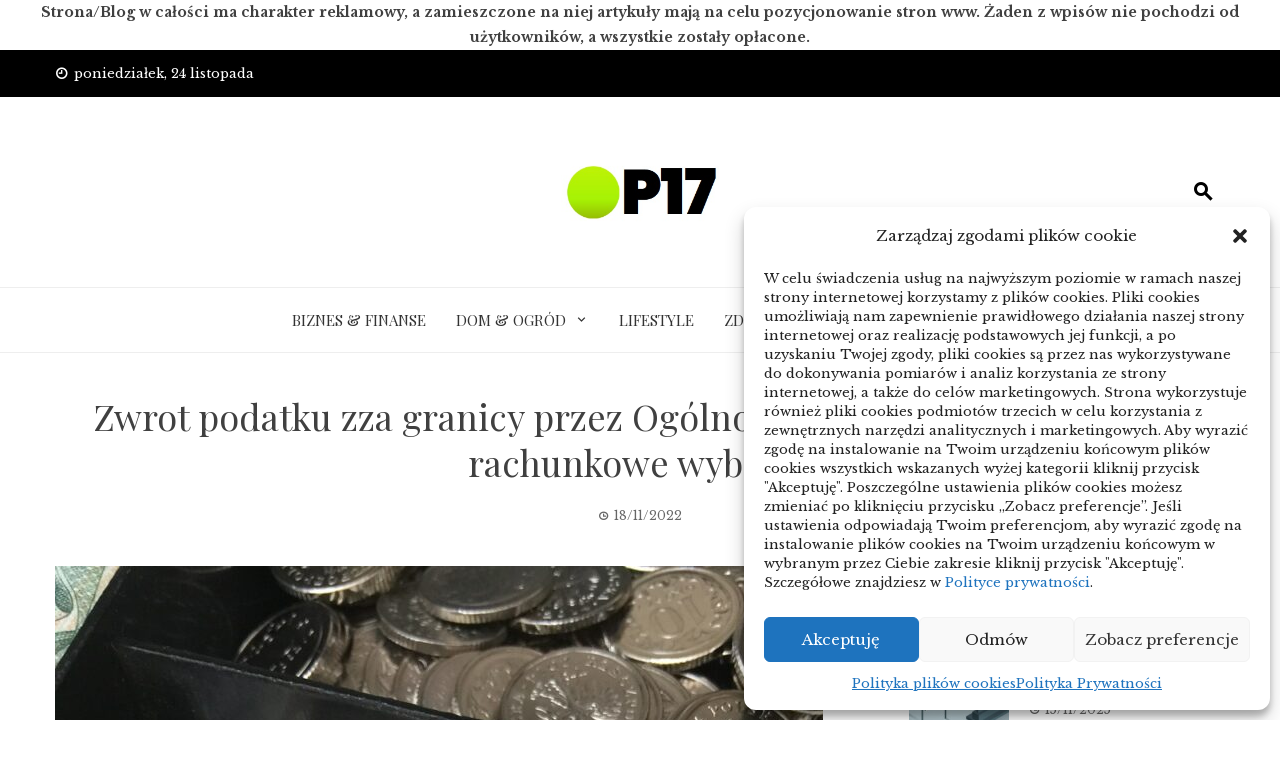

--- FILE ---
content_type: text/html; charset=UTF-8
request_url: https://przedszkole17otwock.pl/zwrot-podatku-zza-granicy-przez-ogolnoswiatowa-siec-jakie-biuro-rachunkowe-wybrac/
body_size: 17214
content:
<!DOCTYPE html>
<html dir="ltr" lang="pl-PL" prefix="og: https://ogp.me/ns#">
    <head>
        <meta charset="UTF-8">
        <meta name="viewport" content="width=device-width, initial-scale=1">
        <link rel="profile" href="http://gmpg.org/xfn/11">

        <title>Zwrot podatku zza granicy przez Ogólnoświatową sieć – jakie biuro rachunkowe wybrać? - P17</title>
    <style>
        #wpadminbar #wp-admin-bar-p404_free_top_button .ab-icon:before {
            content: "\f103";
            color:red;
            top: 2px;
        }
    </style>
    
		<!-- All in One SEO 4.6.6 - aioseo.com -->
		<meta name="description" content="Podatnicy fizyczni składają świadectwa w formie formularza: PIT36, 36L, 37, 38 lub też 39. Niemniej jednak osoby prawne muszą wypełnić blankiet CIT 7. Druk PIT 36 dotyczy osób, jakie dostały przychody na ogólnych prawach. Deklaracja to dotyczy osób, które wiodły poza rolniczą działalności czy też uzyskały dochody z zagranicy. PIT 36L wypełniają osoby, jakie rozliczają" />
		<meta name="robots" content="max-image-preview:large" />
		<link rel="canonical" href="https://przedszkole17otwock.pl/zwrot-podatku-zza-granicy-przez-ogolnoswiatowa-siec-jakie-biuro-rachunkowe-wybrac/" />
		<meta name="generator" content="All in One SEO (AIOSEO) 4.6.6" />
		<meta property="og:locale" content="pl_PL" />
		<meta property="og:site_name" content="P17 - Portal dla ludzi ciekawych nowych rzeczy" />
		<meta property="og:type" content="article" />
		<meta property="og:title" content="Zwrot podatku zza granicy przez Ogólnoświatową sieć – jakie biuro rachunkowe wybrać? - P17" />
		<meta property="og:description" content="Podatnicy fizyczni składają świadectwa w formie formularza: PIT36, 36L, 37, 38 lub też 39. Niemniej jednak osoby prawne muszą wypełnić blankiet CIT 7. Druk PIT 36 dotyczy osób, jakie dostały przychody na ogólnych prawach. Deklaracja to dotyczy osób, które wiodły poza rolniczą działalności czy też uzyskały dochody z zagranicy. PIT 36L wypełniają osoby, jakie rozliczają" />
		<meta property="og:url" content="https://przedszkole17otwock.pl/zwrot-podatku-zza-granicy-przez-ogolnoswiatowa-siec-jakie-biuro-rachunkowe-wybrac/" />
		<meta property="og:image" content="https://przedszkole17otwock.pl/wp-content/uploads/2022/08/logo.jpg" />
		<meta property="og:image:secure_url" content="https://przedszkole17otwock.pl/wp-content/uploads/2022/08/logo.jpg" />
		<meta property="article:published_time" content="2022-11-18T13:18:12+00:00" />
		<meta property="article:modified_time" content="2023-03-08T12:22:24+00:00" />
		<meta name="twitter:card" content="summary_large_image" />
		<meta name="twitter:title" content="Zwrot podatku zza granicy przez Ogólnoświatową sieć – jakie biuro rachunkowe wybrać? - P17" />
		<meta name="twitter:description" content="Podatnicy fizyczni składają świadectwa w formie formularza: PIT36, 36L, 37, 38 lub też 39. Niemniej jednak osoby prawne muszą wypełnić blankiet CIT 7. Druk PIT 36 dotyczy osób, jakie dostały przychody na ogólnych prawach. Deklaracja to dotyczy osób, które wiodły poza rolniczą działalności czy też uzyskały dochody z zagranicy. PIT 36L wypełniają osoby, jakie rozliczają" />
		<meta name="twitter:image" content="https://przedszkole17otwock.pl/wp-content/uploads/2022/08/logo.jpg" />
		<script type="application/ld+json" class="aioseo-schema">
			{"@context":"https:\/\/schema.org","@graph":[{"@type":"BlogPosting","@id":"https:\/\/przedszkole17otwock.pl\/zwrot-podatku-zza-granicy-przez-ogolnoswiatowa-siec-jakie-biuro-rachunkowe-wybrac\/#blogposting","name":"Zwrot podatku zza granicy przez Og\u00f3lno\u015bwiatow\u0105 sie\u0107 \u2013 jakie biuro rachunkowe wybra\u0107? - P17","headline":"Zwrot podatku zza granicy przez Og\u00f3lno\u015bwiatow\u0105 sie\u0107 &#8211; jakie biuro rachunkowe wybra\u0107?","author":{"@id":"https:\/\/przedszkole17otwock.pl\/author\/admin\/#author"},"publisher":{"@id":"https:\/\/przedszkole17otwock.pl\/#person"},"image":{"@type":"ImageObject","url":"https:\/\/przedszkole17otwock.pl\/wp-content\/uploads\/2022\/11\/wybra-img-79.jpg","width":960,"height":1280},"datePublished":"2022-11-18T14:18:12+01:00","dateModified":"2023-03-08T13:22:24+01:00","inLanguage":"pl-PL","mainEntityOfPage":{"@id":"https:\/\/przedszkole17otwock.pl\/zwrot-podatku-zza-granicy-przez-ogolnoswiatowa-siec-jakie-biuro-rachunkowe-wybrac\/#webpage"},"isPartOf":{"@id":"https:\/\/przedszkole17otwock.pl\/zwrot-podatku-zza-granicy-przez-ogolnoswiatowa-siec-jakie-biuro-rachunkowe-wybrac\/#webpage"},"articleSection":"ARTYKU\u0141 SPONSOROWANY, Biznes &amp; Finanse"},{"@type":"BreadcrumbList","@id":"https:\/\/przedszkole17otwock.pl\/zwrot-podatku-zza-granicy-przez-ogolnoswiatowa-siec-jakie-biuro-rachunkowe-wybrac\/#breadcrumblist","itemListElement":[{"@type":"ListItem","@id":"https:\/\/przedszkole17otwock.pl\/#listItem","position":1,"name":"Dom","item":"https:\/\/przedszkole17otwock.pl\/","nextItem":"https:\/\/przedszkole17otwock.pl\/zwrot-podatku-zza-granicy-przez-ogolnoswiatowa-siec-jakie-biuro-rachunkowe-wybrac\/#listItem"},{"@type":"ListItem","@id":"https:\/\/przedszkole17otwock.pl\/zwrot-podatku-zza-granicy-przez-ogolnoswiatowa-siec-jakie-biuro-rachunkowe-wybrac\/#listItem","position":2,"name":"Zwrot podatku zza granicy przez Og\u00f3lno\u015bwiatow\u0105 sie\u0107 - jakie biuro rachunkowe wybra\u0107?","previousItem":"https:\/\/przedszkole17otwock.pl\/#listItem"}]},{"@type":"Person","@id":"https:\/\/przedszkole17otwock.pl\/#person","name":"P17","image":{"@type":"ImageObject","@id":"https:\/\/przedszkole17otwock.pl\/zwrot-podatku-zza-granicy-przez-ogolnoswiatowa-siec-jakie-biuro-rachunkowe-wybrac\/#personImage","url":"https:\/\/secure.gravatar.com\/avatar\/88704fb9e72017ec6731357b1d660f6c?s=96&d=mm&r=g","width":96,"height":96,"caption":"P17"}},{"@type":"Person","@id":"https:\/\/przedszkole17otwock.pl\/author\/admin\/#author","url":"https:\/\/przedszkole17otwock.pl\/author\/admin\/","name":"P17","image":{"@type":"ImageObject","@id":"https:\/\/przedszkole17otwock.pl\/zwrot-podatku-zza-granicy-przez-ogolnoswiatowa-siec-jakie-biuro-rachunkowe-wybrac\/#authorImage","url":"https:\/\/secure.gravatar.com\/avatar\/88704fb9e72017ec6731357b1d660f6c?s=96&d=mm&r=g","width":96,"height":96,"caption":"P17"}},{"@type":"WebPage","@id":"https:\/\/przedszkole17otwock.pl\/zwrot-podatku-zza-granicy-przez-ogolnoswiatowa-siec-jakie-biuro-rachunkowe-wybrac\/#webpage","url":"https:\/\/przedszkole17otwock.pl\/zwrot-podatku-zza-granicy-przez-ogolnoswiatowa-siec-jakie-biuro-rachunkowe-wybrac\/","name":"Zwrot podatku zza granicy przez Og\u00f3lno\u015bwiatow\u0105 sie\u0107 \u2013 jakie biuro rachunkowe wybra\u0107? - P17","description":"Podatnicy fizyczni sk\u0142adaj\u0105 \u015bwiadectwa w formie formularza: PIT36, 36L, 37, 38 lub te\u017c 39. Niemniej jednak osoby prawne musz\u0105 wype\u0142ni\u0107 blankiet CIT 7. Druk PIT 36 dotyczy os\u00f3b, jakie dosta\u0142y przychody na og\u00f3lnych prawach. Deklaracja to dotyczy os\u00f3b, kt\u00f3re wiod\u0142y poza rolnicz\u0105 dzia\u0142alno\u015bci czy te\u017c uzyska\u0142y dochody z zagranicy. PIT 36L wype\u0142niaj\u0105 osoby, jakie rozliczaj\u0105","inLanguage":"pl-PL","isPartOf":{"@id":"https:\/\/przedszkole17otwock.pl\/#website"},"breadcrumb":{"@id":"https:\/\/przedszkole17otwock.pl\/zwrot-podatku-zza-granicy-przez-ogolnoswiatowa-siec-jakie-biuro-rachunkowe-wybrac\/#breadcrumblist"},"author":{"@id":"https:\/\/przedszkole17otwock.pl\/author\/admin\/#author"},"creator":{"@id":"https:\/\/przedszkole17otwock.pl\/author\/admin\/#author"},"image":{"@type":"ImageObject","url":"https:\/\/przedszkole17otwock.pl\/wp-content\/uploads\/2022\/11\/wybra-img-79.jpg","@id":"https:\/\/przedszkole17otwock.pl\/zwrot-podatku-zza-granicy-przez-ogolnoswiatowa-siec-jakie-biuro-rachunkowe-wybrac\/#mainImage","width":960,"height":1280},"primaryImageOfPage":{"@id":"https:\/\/przedszkole17otwock.pl\/zwrot-podatku-zza-granicy-przez-ogolnoswiatowa-siec-jakie-biuro-rachunkowe-wybrac\/#mainImage"},"datePublished":"2022-11-18T14:18:12+01:00","dateModified":"2023-03-08T13:22:24+01:00"},{"@type":"WebSite","@id":"https:\/\/przedszkole17otwock.pl\/#website","url":"https:\/\/przedszkole17otwock.pl\/","name":"P17","description":"Portal dla ludzi ciekawych nowych rzeczy","inLanguage":"pl-PL","publisher":{"@id":"https:\/\/przedszkole17otwock.pl\/#person"}}]}
		</script>
		<!-- All in One SEO -->

<link rel='dns-prefetch' href='//fonts.googleapis.com' />
<link rel="alternate" type="application/rss+xml" title="P17 &raquo; Kanał z wpisami" href="https://przedszkole17otwock.pl/feed/" />
<link rel="alternate" type="application/rss+xml" title="P17 &raquo; Kanał z komentarzami" href="https://przedszkole17otwock.pl/comments/feed/" />
<link rel="alternate" type="application/rss+xml" title="P17 &raquo; Zwrot podatku zza granicy przez Ogólnoświatową sieć &#8211; jakie biuro rachunkowe wybrać? Kanał z komentarzami" href="https://przedszkole17otwock.pl/zwrot-podatku-zza-granicy-przez-ogolnoswiatowa-siec-jakie-biuro-rachunkowe-wybrac/feed/" />
<script>
window._wpemojiSettings = {"baseUrl":"https:\/\/s.w.org\/images\/core\/emoji\/15.0.3\/72x72\/","ext":".png","svgUrl":"https:\/\/s.w.org\/images\/core\/emoji\/15.0.3\/svg\/","svgExt":".svg","source":{"concatemoji":"https:\/\/przedszkole17otwock.pl\/wp-includes\/js\/wp-emoji-release.min.js?ver=6.6"}};
/*! This file is auto-generated */
!function(i,n){var o,s,e;function c(e){try{var t={supportTests:e,timestamp:(new Date).valueOf()};sessionStorage.setItem(o,JSON.stringify(t))}catch(e){}}function p(e,t,n){e.clearRect(0,0,e.canvas.width,e.canvas.height),e.fillText(t,0,0);var t=new Uint32Array(e.getImageData(0,0,e.canvas.width,e.canvas.height).data),r=(e.clearRect(0,0,e.canvas.width,e.canvas.height),e.fillText(n,0,0),new Uint32Array(e.getImageData(0,0,e.canvas.width,e.canvas.height).data));return t.every(function(e,t){return e===r[t]})}function u(e,t,n){switch(t){case"flag":return n(e,"\ud83c\udff3\ufe0f\u200d\u26a7\ufe0f","\ud83c\udff3\ufe0f\u200b\u26a7\ufe0f")?!1:!n(e,"\ud83c\uddfa\ud83c\uddf3","\ud83c\uddfa\u200b\ud83c\uddf3")&&!n(e,"\ud83c\udff4\udb40\udc67\udb40\udc62\udb40\udc65\udb40\udc6e\udb40\udc67\udb40\udc7f","\ud83c\udff4\u200b\udb40\udc67\u200b\udb40\udc62\u200b\udb40\udc65\u200b\udb40\udc6e\u200b\udb40\udc67\u200b\udb40\udc7f");case"emoji":return!n(e,"\ud83d\udc26\u200d\u2b1b","\ud83d\udc26\u200b\u2b1b")}return!1}function f(e,t,n){var r="undefined"!=typeof WorkerGlobalScope&&self instanceof WorkerGlobalScope?new OffscreenCanvas(300,150):i.createElement("canvas"),a=r.getContext("2d",{willReadFrequently:!0}),o=(a.textBaseline="top",a.font="600 32px Arial",{});return e.forEach(function(e){o[e]=t(a,e,n)}),o}function t(e){var t=i.createElement("script");t.src=e,t.defer=!0,i.head.appendChild(t)}"undefined"!=typeof Promise&&(o="wpEmojiSettingsSupports",s=["flag","emoji"],n.supports={everything:!0,everythingExceptFlag:!0},e=new Promise(function(e){i.addEventListener("DOMContentLoaded",e,{once:!0})}),new Promise(function(t){var n=function(){try{var e=JSON.parse(sessionStorage.getItem(o));if("object"==typeof e&&"number"==typeof e.timestamp&&(new Date).valueOf()<e.timestamp+604800&&"object"==typeof e.supportTests)return e.supportTests}catch(e){}return null}();if(!n){if("undefined"!=typeof Worker&&"undefined"!=typeof OffscreenCanvas&&"undefined"!=typeof URL&&URL.createObjectURL&&"undefined"!=typeof Blob)try{var e="postMessage("+f.toString()+"("+[JSON.stringify(s),u.toString(),p.toString()].join(",")+"));",r=new Blob([e],{type:"text/javascript"}),a=new Worker(URL.createObjectURL(r),{name:"wpTestEmojiSupports"});return void(a.onmessage=function(e){c(n=e.data),a.terminate(),t(n)})}catch(e){}c(n=f(s,u,p))}t(n)}).then(function(e){for(var t in e)n.supports[t]=e[t],n.supports.everything=n.supports.everything&&n.supports[t],"flag"!==t&&(n.supports.everythingExceptFlag=n.supports.everythingExceptFlag&&n.supports[t]);n.supports.everythingExceptFlag=n.supports.everythingExceptFlag&&!n.supports.flag,n.DOMReady=!1,n.readyCallback=function(){n.DOMReady=!0}}).then(function(){return e}).then(function(){var e;n.supports.everything||(n.readyCallback(),(e=n.source||{}).concatemoji?t(e.concatemoji):e.wpemoji&&e.twemoji&&(t(e.twemoji),t(e.wpemoji)))}))}((window,document),window._wpemojiSettings);
</script>
<style id='wp-emoji-styles-inline-css'>

	img.wp-smiley, img.emoji {
		display: inline !important;
		border: none !important;
		box-shadow: none !important;
		height: 1em !important;
		width: 1em !important;
		margin: 0 0.07em !important;
		vertical-align: -0.1em !important;
		background: none !important;
		padding: 0 !important;
	}
</style>
<link rel='stylesheet' id='wp-block-library-css' href='https://przedszkole17otwock.pl/wp-includes/css/dist/block-library/style.min.css?ver=6.6' media='all' />
<style id='wp-block-library-theme-inline-css'>
.wp-block-audio :where(figcaption){color:#555;font-size:13px;text-align:center}.is-dark-theme .wp-block-audio :where(figcaption){color:#ffffffa6}.wp-block-audio{margin:0 0 1em}.wp-block-code{border:1px solid #ccc;border-radius:4px;font-family:Menlo,Consolas,monaco,monospace;padding:.8em 1em}.wp-block-embed :where(figcaption){color:#555;font-size:13px;text-align:center}.is-dark-theme .wp-block-embed :where(figcaption){color:#ffffffa6}.wp-block-embed{margin:0 0 1em}.blocks-gallery-caption{color:#555;font-size:13px;text-align:center}.is-dark-theme .blocks-gallery-caption{color:#ffffffa6}:root :where(.wp-block-image figcaption){color:#555;font-size:13px;text-align:center}.is-dark-theme :root :where(.wp-block-image figcaption){color:#ffffffa6}.wp-block-image{margin:0 0 1em}.wp-block-pullquote{border-bottom:4px solid;border-top:4px solid;color:currentColor;margin-bottom:1.75em}.wp-block-pullquote cite,.wp-block-pullquote footer,.wp-block-pullquote__citation{color:currentColor;font-size:.8125em;font-style:normal;text-transform:uppercase}.wp-block-quote{border-left:.25em solid;margin:0 0 1.75em;padding-left:1em}.wp-block-quote cite,.wp-block-quote footer{color:currentColor;font-size:.8125em;font-style:normal;position:relative}.wp-block-quote.has-text-align-right{border-left:none;border-right:.25em solid;padding-left:0;padding-right:1em}.wp-block-quote.has-text-align-center{border:none;padding-left:0}.wp-block-quote.is-large,.wp-block-quote.is-style-large,.wp-block-quote.is-style-plain{border:none}.wp-block-search .wp-block-search__label{font-weight:700}.wp-block-search__button{border:1px solid #ccc;padding:.375em .625em}:where(.wp-block-group.has-background){padding:1.25em 2.375em}.wp-block-separator.has-css-opacity{opacity:.4}.wp-block-separator{border:none;border-bottom:2px solid;margin-left:auto;margin-right:auto}.wp-block-separator.has-alpha-channel-opacity{opacity:1}.wp-block-separator:not(.is-style-wide):not(.is-style-dots){width:100px}.wp-block-separator.has-background:not(.is-style-dots){border-bottom:none;height:1px}.wp-block-separator.has-background:not(.is-style-wide):not(.is-style-dots){height:2px}.wp-block-table{margin:0 0 1em}.wp-block-table td,.wp-block-table th{word-break:normal}.wp-block-table :where(figcaption){color:#555;font-size:13px;text-align:center}.is-dark-theme .wp-block-table :where(figcaption){color:#ffffffa6}.wp-block-video :where(figcaption){color:#555;font-size:13px;text-align:center}.is-dark-theme .wp-block-video :where(figcaption){color:#ffffffa6}.wp-block-video{margin:0 0 1em}:root :where(.wp-block-template-part.has-background){margin-bottom:0;margin-top:0;padding:1.25em 2.375em}
</style>
<link rel='stylesheet' id='materialdesignicons-css' href='https://przedszkole17otwock.pl/wp-content/plugins/smart-blocks/inc/assets/css/materialdesignicons.css?ver=1.1.6' media='all' />
<link rel='stylesheet' id='owl-carousel-css' href='https://przedszkole17otwock.pl/wp-content/plugins/smart-blocks/inc/assets/css/owl.carousel.css?ver=1.1.6' media='all' />
<link rel='stylesheet' id='sb-style-css' href='https://przedszkole17otwock.pl/wp-content/plugins/smart-blocks/inc/assets/css/sb-style.css?ver=1.1.6' media='all' />
<style id='classic-theme-styles-inline-css'>
/*! This file is auto-generated */
.wp-block-button__link{color:#fff;background-color:#32373c;border-radius:9999px;box-shadow:none;text-decoration:none;padding:calc(.667em + 2px) calc(1.333em + 2px);font-size:1.125em}.wp-block-file__button{background:#32373c;color:#fff;text-decoration:none}
</style>
<style id='global-styles-inline-css'>
:root{--wp--preset--aspect-ratio--square: 1;--wp--preset--aspect-ratio--4-3: 4/3;--wp--preset--aspect-ratio--3-4: 3/4;--wp--preset--aspect-ratio--3-2: 3/2;--wp--preset--aspect-ratio--2-3: 2/3;--wp--preset--aspect-ratio--16-9: 16/9;--wp--preset--aspect-ratio--9-16: 9/16;--wp--preset--color--black: #000000;--wp--preset--color--cyan-bluish-gray: #abb8c3;--wp--preset--color--white: #ffffff;--wp--preset--color--pale-pink: #f78da7;--wp--preset--color--vivid-red: #cf2e2e;--wp--preset--color--luminous-vivid-orange: #ff6900;--wp--preset--color--luminous-vivid-amber: #fcb900;--wp--preset--color--light-green-cyan: #7bdcb5;--wp--preset--color--vivid-green-cyan: #00d084;--wp--preset--color--pale-cyan-blue: #8ed1fc;--wp--preset--color--vivid-cyan-blue: #0693e3;--wp--preset--color--vivid-purple: #9b51e0;--wp--preset--gradient--vivid-cyan-blue-to-vivid-purple: linear-gradient(135deg,rgba(6,147,227,1) 0%,rgb(155,81,224) 100%);--wp--preset--gradient--light-green-cyan-to-vivid-green-cyan: linear-gradient(135deg,rgb(122,220,180) 0%,rgb(0,208,130) 100%);--wp--preset--gradient--luminous-vivid-amber-to-luminous-vivid-orange: linear-gradient(135deg,rgba(252,185,0,1) 0%,rgba(255,105,0,1) 100%);--wp--preset--gradient--luminous-vivid-orange-to-vivid-red: linear-gradient(135deg,rgba(255,105,0,1) 0%,rgb(207,46,46) 100%);--wp--preset--gradient--very-light-gray-to-cyan-bluish-gray: linear-gradient(135deg,rgb(238,238,238) 0%,rgb(169,184,195) 100%);--wp--preset--gradient--cool-to-warm-spectrum: linear-gradient(135deg,rgb(74,234,220) 0%,rgb(151,120,209) 20%,rgb(207,42,186) 40%,rgb(238,44,130) 60%,rgb(251,105,98) 80%,rgb(254,248,76) 100%);--wp--preset--gradient--blush-light-purple: linear-gradient(135deg,rgb(255,206,236) 0%,rgb(152,150,240) 100%);--wp--preset--gradient--blush-bordeaux: linear-gradient(135deg,rgb(254,205,165) 0%,rgb(254,45,45) 50%,rgb(107,0,62) 100%);--wp--preset--gradient--luminous-dusk: linear-gradient(135deg,rgb(255,203,112) 0%,rgb(199,81,192) 50%,rgb(65,88,208) 100%);--wp--preset--gradient--pale-ocean: linear-gradient(135deg,rgb(255,245,203) 0%,rgb(182,227,212) 50%,rgb(51,167,181) 100%);--wp--preset--gradient--electric-grass: linear-gradient(135deg,rgb(202,248,128) 0%,rgb(113,206,126) 100%);--wp--preset--gradient--midnight: linear-gradient(135deg,rgb(2,3,129) 0%,rgb(40,116,252) 100%);--wp--preset--font-size--small: 13px;--wp--preset--font-size--medium: 20px;--wp--preset--font-size--large: 36px;--wp--preset--font-size--x-large: 42px;--wp--preset--spacing--20: 0.44rem;--wp--preset--spacing--30: 0.67rem;--wp--preset--spacing--40: 1rem;--wp--preset--spacing--50: 1.5rem;--wp--preset--spacing--60: 2.25rem;--wp--preset--spacing--70: 3.38rem;--wp--preset--spacing--80: 5.06rem;--wp--preset--shadow--natural: 6px 6px 9px rgba(0, 0, 0, 0.2);--wp--preset--shadow--deep: 12px 12px 50px rgba(0, 0, 0, 0.4);--wp--preset--shadow--sharp: 6px 6px 0px rgba(0, 0, 0, 0.2);--wp--preset--shadow--outlined: 6px 6px 0px -3px rgba(255, 255, 255, 1), 6px 6px rgba(0, 0, 0, 1);--wp--preset--shadow--crisp: 6px 6px 0px rgba(0, 0, 0, 1);}:where(.is-layout-flex){gap: 0.5em;}:where(.is-layout-grid){gap: 0.5em;}body .is-layout-flex{display: flex;}.is-layout-flex{flex-wrap: wrap;align-items: center;}.is-layout-flex > :is(*, div){margin: 0;}body .is-layout-grid{display: grid;}.is-layout-grid > :is(*, div){margin: 0;}:where(.wp-block-columns.is-layout-flex){gap: 2em;}:where(.wp-block-columns.is-layout-grid){gap: 2em;}:where(.wp-block-post-template.is-layout-flex){gap: 1.25em;}:where(.wp-block-post-template.is-layout-grid){gap: 1.25em;}.has-black-color{color: var(--wp--preset--color--black) !important;}.has-cyan-bluish-gray-color{color: var(--wp--preset--color--cyan-bluish-gray) !important;}.has-white-color{color: var(--wp--preset--color--white) !important;}.has-pale-pink-color{color: var(--wp--preset--color--pale-pink) !important;}.has-vivid-red-color{color: var(--wp--preset--color--vivid-red) !important;}.has-luminous-vivid-orange-color{color: var(--wp--preset--color--luminous-vivid-orange) !important;}.has-luminous-vivid-amber-color{color: var(--wp--preset--color--luminous-vivid-amber) !important;}.has-light-green-cyan-color{color: var(--wp--preset--color--light-green-cyan) !important;}.has-vivid-green-cyan-color{color: var(--wp--preset--color--vivid-green-cyan) !important;}.has-pale-cyan-blue-color{color: var(--wp--preset--color--pale-cyan-blue) !important;}.has-vivid-cyan-blue-color{color: var(--wp--preset--color--vivid-cyan-blue) !important;}.has-vivid-purple-color{color: var(--wp--preset--color--vivid-purple) !important;}.has-black-background-color{background-color: var(--wp--preset--color--black) !important;}.has-cyan-bluish-gray-background-color{background-color: var(--wp--preset--color--cyan-bluish-gray) !important;}.has-white-background-color{background-color: var(--wp--preset--color--white) !important;}.has-pale-pink-background-color{background-color: var(--wp--preset--color--pale-pink) !important;}.has-vivid-red-background-color{background-color: var(--wp--preset--color--vivid-red) !important;}.has-luminous-vivid-orange-background-color{background-color: var(--wp--preset--color--luminous-vivid-orange) !important;}.has-luminous-vivid-amber-background-color{background-color: var(--wp--preset--color--luminous-vivid-amber) !important;}.has-light-green-cyan-background-color{background-color: var(--wp--preset--color--light-green-cyan) !important;}.has-vivid-green-cyan-background-color{background-color: var(--wp--preset--color--vivid-green-cyan) !important;}.has-pale-cyan-blue-background-color{background-color: var(--wp--preset--color--pale-cyan-blue) !important;}.has-vivid-cyan-blue-background-color{background-color: var(--wp--preset--color--vivid-cyan-blue) !important;}.has-vivid-purple-background-color{background-color: var(--wp--preset--color--vivid-purple) !important;}.has-black-border-color{border-color: var(--wp--preset--color--black) !important;}.has-cyan-bluish-gray-border-color{border-color: var(--wp--preset--color--cyan-bluish-gray) !important;}.has-white-border-color{border-color: var(--wp--preset--color--white) !important;}.has-pale-pink-border-color{border-color: var(--wp--preset--color--pale-pink) !important;}.has-vivid-red-border-color{border-color: var(--wp--preset--color--vivid-red) !important;}.has-luminous-vivid-orange-border-color{border-color: var(--wp--preset--color--luminous-vivid-orange) !important;}.has-luminous-vivid-amber-border-color{border-color: var(--wp--preset--color--luminous-vivid-amber) !important;}.has-light-green-cyan-border-color{border-color: var(--wp--preset--color--light-green-cyan) !important;}.has-vivid-green-cyan-border-color{border-color: var(--wp--preset--color--vivid-green-cyan) !important;}.has-pale-cyan-blue-border-color{border-color: var(--wp--preset--color--pale-cyan-blue) !important;}.has-vivid-cyan-blue-border-color{border-color: var(--wp--preset--color--vivid-cyan-blue) !important;}.has-vivid-purple-border-color{border-color: var(--wp--preset--color--vivid-purple) !important;}.has-vivid-cyan-blue-to-vivid-purple-gradient-background{background: var(--wp--preset--gradient--vivid-cyan-blue-to-vivid-purple) !important;}.has-light-green-cyan-to-vivid-green-cyan-gradient-background{background: var(--wp--preset--gradient--light-green-cyan-to-vivid-green-cyan) !important;}.has-luminous-vivid-amber-to-luminous-vivid-orange-gradient-background{background: var(--wp--preset--gradient--luminous-vivid-amber-to-luminous-vivid-orange) !important;}.has-luminous-vivid-orange-to-vivid-red-gradient-background{background: var(--wp--preset--gradient--luminous-vivid-orange-to-vivid-red) !important;}.has-very-light-gray-to-cyan-bluish-gray-gradient-background{background: var(--wp--preset--gradient--very-light-gray-to-cyan-bluish-gray) !important;}.has-cool-to-warm-spectrum-gradient-background{background: var(--wp--preset--gradient--cool-to-warm-spectrum) !important;}.has-blush-light-purple-gradient-background{background: var(--wp--preset--gradient--blush-light-purple) !important;}.has-blush-bordeaux-gradient-background{background: var(--wp--preset--gradient--blush-bordeaux) !important;}.has-luminous-dusk-gradient-background{background: var(--wp--preset--gradient--luminous-dusk) !important;}.has-pale-ocean-gradient-background{background: var(--wp--preset--gradient--pale-ocean) !important;}.has-electric-grass-gradient-background{background: var(--wp--preset--gradient--electric-grass) !important;}.has-midnight-gradient-background{background: var(--wp--preset--gradient--midnight) !important;}.has-small-font-size{font-size: var(--wp--preset--font-size--small) !important;}.has-medium-font-size{font-size: var(--wp--preset--font-size--medium) !important;}.has-large-font-size{font-size: var(--wp--preset--font-size--large) !important;}.has-x-large-font-size{font-size: var(--wp--preset--font-size--x-large) !important;}
:where(.wp-block-post-template.is-layout-flex){gap: 1.25em;}:where(.wp-block-post-template.is-layout-grid){gap: 1.25em;}
:where(.wp-block-columns.is-layout-flex){gap: 2em;}:where(.wp-block-columns.is-layout-grid){gap: 2em;}
:root :where(.wp-block-pullquote){font-size: 1.5em;line-height: 1.6;}
</style>
<link rel='stylesheet' id='cmplz-general-css' href='https://przedszkole17otwock.pl/wp-content/plugins/complianz-gdpr/assets/css/cookieblocker.min.css?ver=1721187976' media='all' />
<link rel='stylesheet' id='viral-news-style-css' href='https://przedszkole17otwock.pl/wp-content/themes/viral-news/style.css?ver=1.4.83' media='all' />
<style id='viral-news-style-inline-css'>
:root{--viral-news-template-color:#a4e023;--viral-news-header-image:url();--viral-news-header-padding:50px 0}
</style>
<link rel='stylesheet' id='twittericon-css' href='https://przedszkole17otwock.pl/wp-content/themes/viral-news/css/twittericon.css?ver=1.4.83' media='all' />
<link rel='stylesheet' id='viral-news-fonts-css' href='https://fonts.googleapis.com/css?family=Playfair+Display%3A400%2C500%2C600%2C700%2C800%2C900%2C400i%2C500i%2C600i%2C700i%2C800i%2C900i%7CLibre+Baskerville%3A400%2C400i%2C700&#038;subset=latin%2Clatin-ext&#038;display=swap' media='all' />
<script src="https://przedszkole17otwock.pl/wp-includes/js/jquery/jquery.min.js?ver=3.7.1" id="jquery-core-js"></script>
<script src="https://przedszkole17otwock.pl/wp-includes/js/jquery/jquery-migrate.min.js?ver=3.4.1" id="jquery-migrate-js"></script>
<link rel="https://api.w.org/" href="https://przedszkole17otwock.pl/wp-json/" /><link rel="alternate" title="JSON" type="application/json" href="https://przedszkole17otwock.pl/wp-json/wp/v2/posts/327" /><link rel="EditURI" type="application/rsd+xml" title="RSD" href="https://przedszkole17otwock.pl/xmlrpc.php?rsd" />
<meta name="generator" content="WordPress 6.6" />
<link rel='shortlink' href='https://przedszkole17otwock.pl/?p=327' />
		<!-- Custom Logo: hide header text -->
		<style id="custom-logo-css">
			.vn-site-title, .vn-site-description {
				position: absolute;
				clip: rect(1px, 1px, 1px, 1px);
			}
		</style>
		<link rel="alternate" title="oEmbed (JSON)" type="application/json+oembed" href="https://przedszkole17otwock.pl/wp-json/oembed/1.0/embed?url=https%3A%2F%2Fprzedszkole17otwock.pl%2Fzwrot-podatku-zza-granicy-przez-ogolnoswiatowa-siec-jakie-biuro-rachunkowe-wybrac%2F" />
<link rel="alternate" title="oEmbed (XML)" type="text/xml+oembed" href="https://przedszkole17otwock.pl/wp-json/oembed/1.0/embed?url=https%3A%2F%2Fprzedszkole17otwock.pl%2Fzwrot-podatku-zza-granicy-przez-ogolnoswiatowa-siec-jakie-biuro-rachunkowe-wybrac%2F&#038;format=xml" />
			<style>.cmplz-hidden {
					display: none !important;
				}</style><meta name="generator" content="Elementor 3.23.1; features: e_optimized_css_loading, additional_custom_breakpoints, e_lazyload; settings: css_print_method-external, google_font-enabled, font_display-auto">
			<style>
				.e-con.e-parent:nth-of-type(n+4):not(.e-lazyloaded):not(.e-no-lazyload),
				.e-con.e-parent:nth-of-type(n+4):not(.e-lazyloaded):not(.e-no-lazyload) * {
					background-image: none !important;
				}
				@media screen and (max-height: 1024px) {
					.e-con.e-parent:nth-of-type(n+3):not(.e-lazyloaded):not(.e-no-lazyload),
					.e-con.e-parent:nth-of-type(n+3):not(.e-lazyloaded):not(.e-no-lazyload) * {
						background-image: none !important;
					}
				}
				@media screen and (max-height: 640px) {
					.e-con.e-parent:nth-of-type(n+2):not(.e-lazyloaded):not(.e-no-lazyload),
					.e-con.e-parent:nth-of-type(n+2):not(.e-lazyloaded):not(.e-no-lazyload) * {
						background-image: none !important;
					}
				}
			</style>
			<link rel="icon" href="https://przedszkole17otwock.pl/wp-content/uploads/2022/08/fav.jpg" sizes="32x32" />
<link rel="icon" href="https://przedszkole17otwock.pl/wp-content/uploads/2022/08/fav.jpg" sizes="192x192" />
<link rel="apple-touch-icon" href="https://przedszkole17otwock.pl/wp-content/uploads/2022/08/fav.jpg" />
<meta name="msapplication-TileImage" content="https://przedszkole17otwock.pl/wp-content/uploads/2022/08/fav.jpg" />
		<style id="wp-custom-css">
			#vn-site-branding img{
	width: auto;
	height: 70px;
}		</style>
		    </head>

    <body data-cmplz=1 class="post-template-default single single-post postid-327 single-format-standard wp-custom-logo wp-embed-responsive he-viral-news viral-news-right-sidebar elementor-default elementor-kit-8">
<strong><center>Strona/Blog w całości ma charakter reklamowy, a zamieszczone na niej artykuły mają na celu pozycjonowanie stron www. Żaden z wpisów nie pochodzi od użytkowników, a wszystkie zostały opłacone.</center></strong>
                <div id="vn-page">
            <a class="skip-link screen-reader-text" href="#vn-content">Skip to content</a>
                        <header id="vn-masthead" class="vn-site-header" >
                                    <div class="vn-top-header vn-dark">
                        <div class="vn-container">
                            <div class="vn-top-left-header">
                                <span><i class="mdi-clock-time-nine-outline"></i>poniedziałek, 24 listopada</span>                            </div>

                            <div class="vn-top-right-header">
                                                            </div>
                        </div>
                    </div>
                
                <div class="vn-header vn-black">
                    <div class="vn-container">
                        <div class="vn-header-social-icons"></div>        <div id="vn-site-branding">
            <a href="https://przedszkole17otwock.pl/" class="custom-logo-link" rel="home"><img width="279" height="123" src="https://przedszkole17otwock.pl/wp-content/uploads/2022/08/logo.jpg" class="custom-logo" alt="" decoding="async" /></a>        </div><!-- .site-branding -->
        <div class="vn-header-search" ><span><i class="mdi-magnify"></i></span></div>                    </div>
                </div>

                                    <nav id="vn-site-navigation" class="vn-main-navigation vn-light">
                        <div class="vn-container">
                            <div class="vn-header-search"><span ><i class="mdi-magnify"></i></span></div>

                            <a href="#" class="vn-toggle-menu"><span></span></a>
                            <div class="vn-menu vn-clearfix"><ul id="menu-menu" class="vn-clearfix"><li id="menu-item-253" class="menu-item menu-item-type-taxonomy menu-item-object-category current-post-ancestor current-menu-parent current-post-parent menu-item-253"><a href="https://przedszkole17otwock.pl/dzial/biznes-finanse/">Biznes &amp; Finanse</a></li>
<li id="menu-item-255" class="menu-item menu-item-type-taxonomy menu-item-object-category menu-item-has-children menu-item-255"><a href="https://przedszkole17otwock.pl/dzial/dom-ogrod/">Dom &amp; Ogród</a>
<ul class="sub-menu">
	<li id="menu-item-254" class="menu-item menu-item-type-taxonomy menu-item-object-category menu-item-254"><a href="https://przedszkole17otwock.pl/dzial/budownictwo-przemysl/">Budownictwo &amp; Przemysł</a></li>
</ul>
</li>
<li id="menu-item-261" class="menu-item menu-item-type-taxonomy menu-item-object-category menu-item-261"><a href="https://przedszkole17otwock.pl/dzial/uroda-lifestyle/">Lifestyle</a></li>
<li id="menu-item-263" class="menu-item menu-item-type-taxonomy menu-item-object-category menu-item-263"><a href="https://przedszkole17otwock.pl/dzial/zdrowie/">Zdrowie</a></li>
<li id="menu-item-262" class="menu-item menu-item-type-taxonomy menu-item-object-category menu-item-has-children menu-item-262"><a href="https://przedszkole17otwock.pl/dzial/uslugi/">Usługi</a>
<ul class="sub-menu">
	<li id="menu-item-258" class="menu-item menu-item-type-taxonomy menu-item-object-category menu-item-258"><a href="https://przedszkole17otwock.pl/dzial/motoryzacja/">Motoryzacja</a></li>
	<li id="menu-item-260" class="menu-item menu-item-type-taxonomy menu-item-object-category menu-item-260"><a href="https://przedszkole17otwock.pl/dzial/technologie/">Technologie</a></li>
</ul>
</li>
<li id="menu-item-257" class="menu-item menu-item-type-taxonomy menu-item-object-category menu-item-has-children menu-item-257"><a href="https://przedszkole17otwock.pl/dzial/inne/">Inne</a>
<ul class="sub-menu">
	<li id="menu-item-259" class="menu-item menu-item-type-taxonomy menu-item-object-category menu-item-259"><a href="https://przedszkole17otwock.pl/dzial/sport-turystyka/">Sport &amp; Turystyka</a></li>
	<li id="menu-item-256" class="menu-item menu-item-type-taxonomy menu-item-object-category menu-item-256"><a href="https://przedszkole17otwock.pl/dzial/edukacja-rozrywka/">Edukacja &amp; Rozrywka</a></li>
</ul>
</li>
</ul></div>                        </div>
                    </nav>
                            </header>

            <div id="vn-content" class="vn-site-content">
<div class="vn-container">
                <header class="vn-main-header">
                <h1>Zwrot podatku zza granicy przez Ogólnoświatową sieć &#8211; jakie biuro rachunkowe wybrać?</h1>                <div class="posted-on"><i class="mdi-clock-time-three-outline"></i><time class="entry-date published updated" datetime="2022-11-18T14:18:12+01:00">18/11/2022</time></div>            </header><!-- .entry-header -->
        
        <div class="vn-content-wrap vn-clearfix">
            <div id="primary" class="content-area">

                
<article id="post-327" class="vn-article-content post-327 post type-post status-publish format-standard has-post-thumbnail hentry category-artykul-sponsorowany category-biznes-finanse" >

    <div class="entry-content">

        <div class="single-featured-img"><img fetchpriority="high" width="768" height="1024" src="https://przedszkole17otwock.pl/wp-content/uploads/2022/11/wybra-img-79-768x1024.jpg" class="attachment-large size-large wp-post-image" alt="" decoding="async" srcset="https://przedszkole17otwock.pl/wp-content/uploads/2022/11/wybra-img-79-768x1024.jpg 768w, https://przedszkole17otwock.pl/wp-content/uploads/2022/11/wybra-img-79-225x300.jpg 225w, https://przedszkole17otwock.pl/wp-content/uploads/2022/11/wybra-img-79.jpg 960w" sizes="(max-width: 768px) 100vw, 768px" /></div><p>Podatnicy fizyczni składają świadectwa w formie formularza: PIT36, 36L, 37, 38 lub też 39. Niemniej jednak osoby prawne muszą wypełnić blankiet CIT 7. Druk PIT 36 dotyczy osób, jakie dostały przychody na ogólnych prawach. Deklaracja to dotyczy osób, które wiodły poza rolniczą działalności czy też uzyskały dochody z zagranicy. PIT 36L wypełniają osoby, jakie rozliczają się indywidualnie oraz prowadziły poza rolną działalności. PIT 37 dotyczy podatników, którzy uzyskali dochody opodatkowane na ogólnych zasadach oraz nie prowadziły po za rolniczej działalności. Osoby te uzyskały dochody zaledwie na terenie kraju. PIT 38 muszą złożyć podatnicy, jacy osiągnęli dochód opodatkowany 19% podatkiem na zasadach wskazanym w ustawie. </p>
<p>Natomiast PIT 39 powinny złożyć osoby, które osiągnęły środki utrzymania finansowe mianem nabycia nieruchomości i praw majątkowych w danym roku skarbowym. Postaci fizyczne powinny złożyć zeznanie podatkowe do końca kwietnia, a osoby prawne do końca marca ubiegłego roku fiskalnego &#8211; więcej na <a href="https://wasylowadvies.nl/" target="_blank" rel="noopener">księgowy holandia cennik</a>. W Polsce obowiązuje 19% taksa od wartości dochodów. Dotyczy to opodatkowania dochodów z pozarolniczej działalności gospodarczej, czy też z działów szczególnych z produkcji rolnej. Ta sama wartość podatku zawiera środki utrzymania uzyskane z nabycia kapitałów walutowych np. zakupu papierów korzystnych. 19%podatek stosuje się również do rozliczenia dochodów uzyskanych ze sprzedaży nieruchomości. </p>
<p>Tudzież według regulacji rozlicza się ryczałty, jaki nie łączy się z innymi przychodami. Płatnik może potracić przedpłatę w czasie trwania roku podatkowego lub też podatek zryczałtowany. Podatnicy mogą stosować ułatwioną odmianę obliczania zaliczek bez konieczności, co miesięcznego dopełniania formularzy. Mogą opłacać je, co kwartał bądź też w rozliczeniu rocznym. Zryczałtowanym opłatom podlegają osoby fizyczne, jakie prowadzą poza rolniczą aktywności, uzyskały dochód w wyniku umowy najmu, dzierżawy itp. Umowy nie mogą być jednakże zawarte w ramach prowadzonej działalności ekonomicznej. Opłacie zryczałtowanej podlegają również osoby duchowne.</p></p>
<!-- adman_adcode_after --><div style="background: #efefef;
  padding: 5px 15px;
  border-radius: 45px;
  margin-right: 5px;
  margin-bottom: 10px;">
ℹ️ ARTYKUŁ SPONSOROWANY
</div><!-- /adman_adcode_after -->    </div>

    <footer class="entry-footer">
        <div class="cat-links"><i class="mdi-book-open-outline"></i> Posted in <a href="https://przedszkole17otwock.pl/dzial/artykul-sponsorowany/" rel="category tag">ARTYKUŁ SPONSOROWANY</a>, <a href="https://przedszkole17otwock.pl/dzial/biznes-finanse/" rel="category tag">Biznes &amp; Finanse</a></div>    </footer>

</article>


                <nav class="navigation post-navigation" role="navigation">
                    <div class="nav-links">
                        <div class="nav-previous">
                            <a href="https://przedszkole17otwock.pl/nowomodne-budownictwo-sie-poprawia-co-wykonuje-inspektor-nadzoru-inwestorskiego/" rel="prev"><span><i class="mdi-chevron-left"></i>Prev</span>Nowomodne budownictwo się poprawia &#8211; co wykonuje inspektor nadzoru inwestorskiego?</a> 
                        </div>

                        <div class="nav-next">
                            <a href="https://przedszkole17otwock.pl/wloska-sztuka-kulinarna-jakie-dania-sa-w-najwiekszym-stopniu-atrakcyjne/" rel="next"><span>Next<i class="mdi-chevron-right"></i></span>Włoska sztuka kulinarna &#8211; jakie dania są w największym stopniu atrakcyjne?</a>                        </div>
                    </div>
                </nav>

                
<div id="comments" class="comments-area">

    
    
    	<div id="respond" class="comment-respond">
		<h3 id="reply-title" class="comment-reply-title">Dodaj komentarz <small><a rel="nofollow" id="cancel-comment-reply-link" href="/zwrot-podatku-zza-granicy-przez-ogolnoswiatowa-siec-jakie-biuro-rachunkowe-wybrac/#respond" style="display:none;">Anuluj pisanie odpowiedzi</a></small></h3><p class="must-log-in">Musisz się <a href="https://przedszkole17otwock.pl/wp-login.php?redirect_to=https%3A%2F%2Fprzedszkole17otwock.pl%2Fzwrot-podatku-zza-granicy-przez-ogolnoswiatowa-siec-jakie-biuro-rachunkowe-wybrac%2F">zalogować</a>, aby móc dodać komentarz.</p>	</div><!-- #respond -->
	
</div><!-- #comments -->
            </div><!-- #primary -->

                <div id="secondary" class="widget-area" >
        <aside id="viral_news_category_block-1" class="widget widget_viral_news_category_block">        <div class="vn-category_block">
            <h3 class="widget-title"><span>Aktualności</span></h3>                    <div class="vn-post-item vn-clearfix">
                        <div class="vn-post-thumb">
                            <a href="https://przedszkole17otwock.pl/dlaczego-bramy-startowe-to-dobry-pomysl-na-reklame/">
                                <div class="vn-thumb-container">
                                                                            <img alt="Dlaczego bramy startowe to dobry pomysł na reklamę" src="https://przedszkole17otwock.pl/wp-content/uploads/2025/11/bramy-img-648-150x150.jpg">
                                                                    </div>
                            </a>
                        </div>

                        <div class="vn-post-content">
                            <h3><a href="https://przedszkole17otwock.pl/dlaczego-bramy-startowe-to-dobry-pomysl-na-reklame/">Dlaczego bramy startowe to dobry pomysł na reklamę</a></h3>
                            <div class="posted-on"><i class="mdi-clock-time-three-outline"></i><time class="entry-date published updated" datetime="2025-11-15T00:00:08+01:00">15/11/2025</time></div>                        </div>
                    </div>
                                        <div class="vn-post-item vn-clearfix">
                        <div class="vn-post-thumb">
                            <a href="https://przedszkole17otwock.pl/grawer-na-podkladkach-korkowych-personalizacja-i-trwalosc/">
                                <div class="vn-thumb-container">
                                                                            <img alt="Grawer na podkładkach korkowych – personalizacja i trwałość" src="https://przedszkole17otwock.pl/wp-content/uploads/2025/11/grawer-na-podkladkach-150x150.jpg">
                                                                    </div>
                            </a>
                        </div>

                        <div class="vn-post-content">
                            <h3><a href="https://przedszkole17otwock.pl/grawer-na-podkladkach-korkowych-personalizacja-i-trwalosc/">Grawer na podkładkach korkowych – personalizacja i trwałość</a></h3>
                            <div class="posted-on"><i class="mdi-clock-time-three-outline"></i><time class="entry-date published updated" datetime="2025-11-14T16:16:03+01:00">14/11/2025</time></div>                        </div>
                    </div>
                                        <div class="vn-post-item vn-clearfix">
                        <div class="vn-post-thumb">
                            <a href="https://przedszkole17otwock.pl/zawiasy-do-ciezkich-drzwi-drewnianych-trwalosc-i-dobor/">
                                <div class="vn-thumb-container">
                                                                            <img alt="Zawiasy do ciężkich drzwi drewnianych – trwałość i dobór" src="https://przedszkole17otwock.pl/wp-content/uploads/2025/11/zawiasy-do-ciezkich-150x150.jpg">
                                                                    </div>
                            </a>
                        </div>

                        <div class="vn-post-content">
                            <h3><a href="https://przedszkole17otwock.pl/zawiasy-do-ciezkich-drzwi-drewnianych-trwalosc-i-dobor/">Zawiasy do ciężkich drzwi drewnianych – trwałość i dobór</a></h3>
                            <div class="posted-on"><i class="mdi-clock-time-three-outline"></i><time class="entry-date published updated" datetime="2025-11-14T14:16:03+01:00">14/11/2025</time></div>                        </div>
                    </div>
                                        <div class="vn-post-item vn-clearfix">
                        <div class="vn-post-thumb">
                            <a href="https://przedszkole17otwock.pl/czym-wyrozniaja-sie-innowacyjne-tkaniny-w-damskiej-modzie-fitness/">
                                <div class="vn-thumb-container">
                                                                            <img alt="Czym wyróżniają się innowacyjne tkaniny w damskiej modzie fitness" src="https://przedszkole17otwock.pl/wp-content/uploads/2025/11/czym-wyrozniaja-sie-150x150.jpg">
                                                                    </div>
                            </a>
                        </div>

                        <div class="vn-post-content">
                            <h3><a href="https://przedszkole17otwock.pl/czym-wyrozniaja-sie-innowacyjne-tkaniny-w-damskiej-modzie-fitness/">Czym wyróżniają się innowacyjne tkaniny w damskiej modzie fitness</a></h3>
                            <div class="posted-on"><i class="mdi-clock-time-three-outline"></i><time class="entry-date published updated" datetime="2025-11-14T12:34:05+01:00">14/11/2025</time></div>                        </div>
                    </div>
                                        <div class="vn-post-item vn-clearfix">
                        <div class="vn-post-thumb">
                            <a href="https://przedszkole17otwock.pl/grzejniki-pokojowe-jakie-ich-cechy-maja-znaczenie/">
                                <div class="vn-thumb-container">
                                                                            <img alt="Grzejniki pokojowe &#8211; jakie ich cechy mają znaczenie" src="https://przedszkole17otwock.pl/wp-content/uploads/2025/11/cechy-img-341-150x150.jpg">
                                                                    </div>
                            </a>
                        </div>

                        <div class="vn-post-content">
                            <h3><a href="https://przedszkole17otwock.pl/grzejniki-pokojowe-jakie-ich-cechy-maja-znaczenie/">Grzejniki pokojowe &#8211; jakie ich cechy mają znaczenie</a></h3>
                            <div class="posted-on"><i class="mdi-clock-time-three-outline"></i><time class="entry-date published updated" datetime="2025-11-12T09:48:04+01:00">12/11/2025</time></div>                        </div>
                    </div>
                            </div>
        </aside>    </div><!-- #secondary -->
            </div>
    </div>

</div><!-- #content -->

<footer id="vn-colophon" class="site-footer" >
            <div class="vn-top-footer">
            <div class="vn-container">
                <div class="vn-top-footer-inner vn-clearfix">
                    <div class="vn-footer-1 vn-footer-block">
                        <aside id="media_image-3" class="widget widget_media_image"><img width="111" height="42" src="https://przedszkole17otwock.pl/wp-content/uploads/2022/08/magic51.png" class="image wp-image-289  attachment-full size-full" alt="" style="max-width: 100%; height: auto;" decoding="async" /></aside><aside id="text-1" class="widget widget_text">			<div class="textwidget"><p>Szukasz ciekawych wiadomości, takich, których nie znajdziesz nigdzie indziej? Idealnie trafiłeś. Bowiem na naszej stronie znajdziesz tylko to, czego nie ma nigdzie indziej. Tworzymy nasz serwis z pasją, aby dostarczać wam najlepsze wiadomości.</p>
<p><strong><a href="https://houser.com.pl">Projekty domów Podkarpacie</a></strong></p>
</div>
		</aside>                    </div>

                    <div class="vn-footer-2 vn-footer-block">
                        <aside id="archives-3" class="widget widget_archive"><h3 class="widget-title">Archiwa</h3>		<label class="screen-reader-text" for="archives-dropdown-3">Archiwa</label>
		<select id="archives-dropdown-3" name="archive-dropdown">
			
			<option value="">Wybierz miesiąc</option>
				<option value='https://przedszkole17otwock.pl/2025/11/'> listopad 2025 </option>
	<option value='https://przedszkole17otwock.pl/2025/10/'> październik 2025 </option>
	<option value='https://przedszkole17otwock.pl/2025/09/'> wrzesień 2025 </option>
	<option value='https://przedszkole17otwock.pl/2025/08/'> sierpień 2025 </option>
	<option value='https://przedszkole17otwock.pl/2025/07/'> lipiec 2025 </option>
	<option value='https://przedszkole17otwock.pl/2025/06/'> czerwiec 2025 </option>
	<option value='https://przedszkole17otwock.pl/2025/05/'> maj 2025 </option>
	<option value='https://przedszkole17otwock.pl/2025/04/'> kwiecień 2025 </option>
	<option value='https://przedszkole17otwock.pl/2025/03/'> marzec 2025 </option>
	<option value='https://przedszkole17otwock.pl/2025/02/'> luty 2025 </option>
	<option value='https://przedszkole17otwock.pl/2025/01/'> styczeń 2025 </option>
	<option value='https://przedszkole17otwock.pl/2024/12/'> grudzień 2024 </option>
	<option value='https://przedszkole17otwock.pl/2024/11/'> listopad 2024 </option>
	<option value='https://przedszkole17otwock.pl/2024/10/'> październik 2024 </option>
	<option value='https://przedszkole17otwock.pl/2024/09/'> wrzesień 2024 </option>
	<option value='https://przedszkole17otwock.pl/2024/08/'> sierpień 2024 </option>
	<option value='https://przedszkole17otwock.pl/2024/07/'> lipiec 2024 </option>
	<option value='https://przedszkole17otwock.pl/2024/06/'> czerwiec 2024 </option>
	<option value='https://przedszkole17otwock.pl/2024/05/'> maj 2024 </option>
	<option value='https://przedszkole17otwock.pl/2024/04/'> kwiecień 2024 </option>
	<option value='https://przedszkole17otwock.pl/2024/03/'> marzec 2024 </option>
	<option value='https://przedszkole17otwock.pl/2024/02/'> luty 2024 </option>
	<option value='https://przedszkole17otwock.pl/2024/01/'> styczeń 2024 </option>
	<option value='https://przedszkole17otwock.pl/2023/12/'> grudzień 2023 </option>
	<option value='https://przedszkole17otwock.pl/2023/11/'> listopad 2023 </option>
	<option value='https://przedszkole17otwock.pl/2023/10/'> październik 2023 </option>
	<option value='https://przedszkole17otwock.pl/2023/09/'> wrzesień 2023 </option>
	<option value='https://przedszkole17otwock.pl/2023/08/'> sierpień 2023 </option>
	<option value='https://przedszkole17otwock.pl/2023/07/'> lipiec 2023 </option>
	<option value='https://przedszkole17otwock.pl/2023/06/'> czerwiec 2023 </option>
	<option value='https://przedszkole17otwock.pl/2023/05/'> maj 2023 </option>
	<option value='https://przedszkole17otwock.pl/2023/04/'> kwiecień 2023 </option>
	<option value='https://przedszkole17otwock.pl/2023/03/'> marzec 2023 </option>
	<option value='https://przedszkole17otwock.pl/2023/02/'> luty 2023 </option>
	<option value='https://przedszkole17otwock.pl/2023/01/'> styczeń 2023 </option>
	<option value='https://przedszkole17otwock.pl/2022/12/'> grudzień 2022 </option>
	<option value='https://przedszkole17otwock.pl/2022/11/'> listopad 2022 </option>
	<option value='https://przedszkole17otwock.pl/2022/10/'> październik 2022 </option>
	<option value='https://przedszkole17otwock.pl/2022/08/'> sierpień 2022 </option>

		</select>

			<script>
(function() {
	var dropdown = document.getElementById( "archives-dropdown-3" );
	function onSelectChange() {
		if ( dropdown.options[ dropdown.selectedIndex ].value !== '' ) {
			document.location.href = this.options[ this.selectedIndex ].value;
		}
	}
	dropdown.onchange = onSelectChange;
})();
</script>
</aside><aside id="text-3" class="widget widget_text"><h3 class="widget-title">Dołącz do nas</h3>			<div class="textwidget"><p>Chcesz tworzyć i umieszczać teksty na naszej stronie? Dołącz do nas i stań się dziennikarzem obywatelskim. Pokaż innym o czym lubisz pisać, podziel się swoją wiedzą z innymi. Czekamy na takich ciekawych ludzi jak ty.</p>
</div>
		</aside>                    </div>

                    <div class="vn-footer-3 vn-footer-block">
                        <aside id="viral_news_timeline-3" class="widget widget_viral_news_timeline"><h3 class="widget-title">Nowości</h3>            <div class="vn-timeline">
                                    <div class="vn-post-item">
                        <div class="posted-on"><i class="mdi-clock-time-three-outline"></i><time class="entry-date published updated" datetime="2025-11-15T00:00:08+01:00">15/11/2025</time></div>                        <h3><a href="https://przedszkole17otwock.pl/dlaczego-bramy-startowe-to-dobry-pomysl-na-reklame/">Dlaczego bramy startowe to dobry pomysł na reklamę</a></h3>
                    </div>
                                        <div class="vn-post-item">
                        <div class="posted-on"><i class="mdi-clock-time-three-outline"></i><time class="entry-date published updated" datetime="2025-11-14T16:16:03+01:00">14/11/2025</time></div>                        <h3><a href="https://przedszkole17otwock.pl/grawer-na-podkladkach-korkowych-personalizacja-i-trwalosc/">Grawer na podkładkach korkowych – personalizacja i trwałość</a></h3>
                    </div>
                                        <div class="vn-post-item">
                        <div class="posted-on"><i class="mdi-clock-time-three-outline"></i><time class="entry-date published updated" datetime="2025-11-14T14:16:03+01:00">14/11/2025</time></div>                        <h3><a href="https://przedszkole17otwock.pl/zawiasy-do-ciezkich-drzwi-drewnianych-trwalosc-i-dobor/">Zawiasy do ciężkich drzwi drewnianych – trwałość i dobór</a></h3>
                    </div>
                                        <div class="vn-post-item">
                        <div class="posted-on"><i class="mdi-clock-time-three-outline"></i><time class="entry-date published updated" datetime="2025-11-14T12:34:05+01:00">14/11/2025</time></div>                        <h3><a href="https://przedszkole17otwock.pl/czym-wyrozniaja-sie-innowacyjne-tkaniny-w-damskiej-modzie-fitness/">Czym wyróżniają się innowacyjne tkaniny w damskiej modzie fitness</a></h3>
                    </div>
                                </div>
            </aside><aside id="text-4" class="widget widget_text">			<div class="textwidget"><p><strong><a href="https://seosklep24.pl/87-pozycjonowanie-lokalne">linki z nap</a></strong></p>
</div>
		</aside>                    </div>

                    <div class="vn-footer-4 vn-footer-block">
                        <aside id="tag_cloud-1" class="widget widget_tag_cloud"><h3 class="widget-title">Categories</h3><div class="tagcloud"><a href="https://przedszkole17otwock.pl/dzial/artykul-sponsorowany/" class="tag-cloud-link tag-link-28 tag-link-position-1" style="font-size: 21.875pt;" aria-label="ARTYKUŁ SPONSOROWANY (102 elementy)">ARTYKUŁ SPONSOROWANY</a>
<a href="https://przedszkole17otwock.pl/dzial/biznes-finanse/" class="tag-cloud-link tag-link-17 tag-link-position-2" style="font-size: 18.125pt;" aria-label="Biznes &amp; Finanse (50 elementów)">Biznes &amp; Finanse</a>
<a href="https://przedszkole17otwock.pl/dzial/budownictwo-przemysl/" class="tag-cloud-link tag-link-19 tag-link-position-3" style="font-size: 18.25pt;" aria-label="Budownictwo &amp; Przemysł (52 elementy)">Budownictwo &amp; Przemysł</a>
<a href="https://przedszkole17otwock.pl/dzial/dom-ogrod/" class="tag-cloud-link tag-link-18 tag-link-position-4" style="font-size: 19.875pt;" aria-label="Dom &amp; Ogród (69 elementów)">Dom &amp; Ogród</a>
<a href="https://przedszkole17otwock.pl/dzial/edukacja-rozrywka/" class="tag-cloud-link tag-link-26 tag-link-position-5" style="font-size: 16pt;" aria-label="Edukacja &amp; Rozrywka (34 elementy)">Edukacja &amp; Rozrywka</a>
<a href="https://przedszkole17otwock.pl/dzial/inne/" class="tag-cloud-link tag-link-1 tag-link-position-6" style="font-size: 21.5pt;" aria-label="Inne (95 elementów)">Inne</a>
<a href="https://przedszkole17otwock.pl/dzial/motoryzacja/" class="tag-cloud-link tag-link-25 tag-link-position-7" style="font-size: 17.25pt;" aria-label="Motoryzacja (43 elementy)">Motoryzacja</a>
<a href="https://przedszkole17otwock.pl/dzial/sport-turystyka/" class="tag-cloud-link tag-link-22 tag-link-position-8" style="font-size: 18.25pt;" aria-label="Sport &amp; Turystyka (52 elementy)">Sport &amp; Turystyka</a>
<a href="https://przedszkole17otwock.pl/dzial/technologie/" class="tag-cloud-link tag-link-23 tag-link-position-9" style="font-size: 12.125pt;" aria-label="Technologie (16 elementów)">Technologie</a>
<a href="https://przedszkole17otwock.pl/dzial/uroda-lifestyle/" class="tag-cloud-link tag-link-21 tag-link-position-10" style="font-size: 8pt;" aria-label="Uroda &amp; Lifestyle (7 elementów)">Uroda &amp; Lifestyle</a>
<a href="https://przedszkole17otwock.pl/dzial/uslugi/" class="tag-cloud-link tag-link-24 tag-link-position-11" style="font-size: 20pt;" aria-label="Usługi (71 elementów)">Usługi</a>
<a href="https://przedszkole17otwock.pl/dzial/zdrowie/" class="tag-cloud-link tag-link-20 tag-link-position-12" style="font-size: 22pt;" aria-label="Zdrowie (104 elementy)">Zdrowie</a></div>
</aside><aside id="text-6" class="widget widget_text">			<div class="textwidget"><p><a href="/polityka-plikow-cookies-eu/">Polityka plików cookies (EU)</a><br />
<a href="/polityka-prywatnosci">Polityka prywatności</a></p>
</div>
		</aside>                    </div>
                </div>
            </div>
        </div>
    
    <div class="vn-bottom-footer">
        <div class="vn-container">
            <div class="vn-site-info">
                WordPress Theme <span class="sep"> | </span><a title="Download Viral News" href="https://hashthemes.com/wordpress-theme/viral-news/" target="_blank">Viral News</a> by HashThemes            </div>
        </div>
    </div>
</footer>
</div>

<div id="vn-back-top" class="vn-hide"><i class="mdi-chevron-up"></i></div>


<!-- Consent Management powered by Complianz | GDPR/CCPA Cookie Consent https://wordpress.org/plugins/complianz-gdpr -->
<div id="cmplz-cookiebanner-container"><div class="cmplz-cookiebanner cmplz-hidden banner-1 bottom-right-view-preferences optin cmplz-bottom-right cmplz-categories-type-view-preferences" aria-modal="true" data-nosnippet="true" role="dialog" aria-live="polite" aria-labelledby="cmplz-header-1-optin" aria-describedby="cmplz-message-1-optin">
	<div class="cmplz-header">
		<div class="cmplz-logo"></div>
		<div class="cmplz-title" id="cmplz-header-1-optin">Zarządzaj zgodami plików cookie</div>
		<div class="cmplz-close" tabindex="0" role="button" aria-label="Zamknij okienko dialogowe">
			<svg aria-hidden="true" focusable="false" data-prefix="fas" data-icon="times" class="svg-inline--fa fa-times fa-w-11" role="img" xmlns="http://www.w3.org/2000/svg" viewBox="0 0 352 512"><path fill="currentColor" d="M242.72 256l100.07-100.07c12.28-12.28 12.28-32.19 0-44.48l-22.24-22.24c-12.28-12.28-32.19-12.28-44.48 0L176 189.28 75.93 89.21c-12.28-12.28-32.19-12.28-44.48 0L9.21 111.45c-12.28 12.28-12.28 32.19 0 44.48L109.28 256 9.21 356.07c-12.28 12.28-12.28 32.19 0 44.48l22.24 22.24c12.28 12.28 32.2 12.28 44.48 0L176 322.72l100.07 100.07c12.28 12.28 32.2 12.28 44.48 0l22.24-22.24c12.28-12.28 12.28-32.19 0-44.48L242.72 256z"></path></svg>
		</div>
	</div>

	<div class="cmplz-divider cmplz-divider-header"></div>
	<div class="cmplz-body">
		<div class="cmplz-message" id="cmplz-message-1-optin">W celu świadczenia usług na najwyższym poziomie w ramach naszej strony internetowej korzystamy z plików cookies. Pliki cookies umożliwiają nam zapewnienie prawidłowego działania naszej strony internetowej oraz realizację podstawowych jej funkcji, a po uzyskaniu Twojej zgody, pliki cookies są przez nas wykorzystywane do dokonywania pomiarów i analiz korzystania ze strony internetowej, a także do celów marketingowych. Strona wykorzystuje również pliki cookies podmiotów trzecich w celu korzystania z zewnętrznych narzędzi analitycznych i marketingowych. Aby wyrazić zgodę na instalowanie na Twoim urządzeniu końcowym plików cookies wszystkich wskazanych wyżej kategorii kliknij przycisk "Akceptuję". Poszczególne ustawienia plików cookies możesz zmieniać po kliknięciu przycisku „Zobacz preferencje”. Jeśli ustawienia odpowiadają Twoim preferencjom, aby wyrazić zgodę na instalowanie plików cookies na Twoim urządzeniu końcowym w wybranym przez Ciebie zakresie kliknij przycisk "Akceptuję". Szczegółowe znajdziesz w <a href="/polityka-prywatnosci/">Polityce prywatności</a>.</div>
		<!-- categories start -->
		<div class="cmplz-categories">
			<details class="cmplz-category cmplz-functional" >
				<summary>
						<span class="cmplz-category-header">
							<span class="cmplz-category-title">Funkcjonalne</span>
							<span class='cmplz-always-active'>
								<span class="cmplz-banner-checkbox">
									<input type="checkbox"
										   id="cmplz-functional-optin"
										   data-category="cmplz_functional"
										   class="cmplz-consent-checkbox cmplz-functional"
										   size="40"
										   value="1"/>
									<label class="cmplz-label" for="cmplz-functional-optin" tabindex="0"><span class="screen-reader-text">Funkcjonalne</span></label>
								</span>
								Zawsze aktywne							</span>
							<span class="cmplz-icon cmplz-open">
								<svg xmlns="http://www.w3.org/2000/svg" viewBox="0 0 448 512"  height="18" ><path d="M224 416c-8.188 0-16.38-3.125-22.62-9.375l-192-192c-12.5-12.5-12.5-32.75 0-45.25s32.75-12.5 45.25 0L224 338.8l169.4-169.4c12.5-12.5 32.75-12.5 45.25 0s12.5 32.75 0 45.25l-192 192C240.4 412.9 232.2 416 224 416z"/></svg>
							</span>
						</span>
				</summary>
				<div class="cmplz-description">
					<span class="cmplz-description-functional">Przechowywanie lub dostęp do danych technicznych jest ściśle konieczny do uzasadnionego celu umożliwienia korzystania z konkretnej usługi wyraźnie żądanej przez subskrybenta lub użytkownika, lub wyłącznie w celu przeprowadzenia transmisji komunikatu przez sieć łączności elektronicznej.</span>
				</div>
			</details>

			<details class="cmplz-category cmplz-preferences" >
				<summary>
						<span class="cmplz-category-header">
							<span class="cmplz-category-title">Preferencje</span>
							<span class="cmplz-banner-checkbox">
								<input type="checkbox"
									   id="cmplz-preferences-optin"
									   data-category="cmplz_preferences"
									   class="cmplz-consent-checkbox cmplz-preferences"
									   size="40"
									   value="1"/>
								<label class="cmplz-label" for="cmplz-preferences-optin" tabindex="0"><span class="screen-reader-text">Preferencje</span></label>
							</span>
							<span class="cmplz-icon cmplz-open">
								<svg xmlns="http://www.w3.org/2000/svg" viewBox="0 0 448 512"  height="18" ><path d="M224 416c-8.188 0-16.38-3.125-22.62-9.375l-192-192c-12.5-12.5-12.5-32.75 0-45.25s32.75-12.5 45.25 0L224 338.8l169.4-169.4c12.5-12.5 32.75-12.5 45.25 0s12.5 32.75 0 45.25l-192 192C240.4 412.9 232.2 416 224 416z"/></svg>
							</span>
						</span>
				</summary>
				<div class="cmplz-description">
					<span class="cmplz-description-preferences">Przechowywanie lub dostęp techniczny jest niezbędny do uzasadnionego celu przechowywania preferencji, o które nie prosi subskrybent lub użytkownik.</span>
				</div>
			</details>

			<details class="cmplz-category cmplz-statistics" >
				<summary>
						<span class="cmplz-category-header">
							<span class="cmplz-category-title">Statystyka</span>
							<span class="cmplz-banner-checkbox">
								<input type="checkbox"
									   id="cmplz-statistics-optin"
									   data-category="cmplz_statistics"
									   class="cmplz-consent-checkbox cmplz-statistics"
									   size="40"
									   value="1"/>
								<label class="cmplz-label" for="cmplz-statistics-optin" tabindex="0"><span class="screen-reader-text">Statystyka</span></label>
							</span>
							<span class="cmplz-icon cmplz-open">
								<svg xmlns="http://www.w3.org/2000/svg" viewBox="0 0 448 512"  height="18" ><path d="M224 416c-8.188 0-16.38-3.125-22.62-9.375l-192-192c-12.5-12.5-12.5-32.75 0-45.25s32.75-12.5 45.25 0L224 338.8l169.4-169.4c12.5-12.5 32.75-12.5 45.25 0s12.5 32.75 0 45.25l-192 192C240.4 412.9 232.2 416 224 416z"/></svg>
							</span>
						</span>
				</summary>
				<div class="cmplz-description">
					<span class="cmplz-description-statistics">Przechowywanie techniczne lub dostęp, który jest używany wyłącznie do celów statystycznych.</span>
					<span class="cmplz-description-statistics-anonymous">Przechowywanie techniczne lub dostęp, który jest używany wyłącznie do anonimowych celów statystycznych. Bez wezwania do sądu, dobrowolnego podporządkowania się dostawcy usług internetowych lub dodatkowych zapisów od strony trzeciej, informacje przechowywane lub pobierane wyłącznie w tym celu zwykle nie mogą być wykorzystywane do identyfikacji użytkownika.</span>
				</div>
			</details>
			<details class="cmplz-category cmplz-marketing" >
				<summary>
						<span class="cmplz-category-header">
							<span class="cmplz-category-title">Marketing</span>
							<span class="cmplz-banner-checkbox">
								<input type="checkbox"
									   id="cmplz-marketing-optin"
									   data-category="cmplz_marketing"
									   class="cmplz-consent-checkbox cmplz-marketing"
									   size="40"
									   value="1"/>
								<label class="cmplz-label" for="cmplz-marketing-optin" tabindex="0"><span class="screen-reader-text">Marketing</span></label>
							</span>
							<span class="cmplz-icon cmplz-open">
								<svg xmlns="http://www.w3.org/2000/svg" viewBox="0 0 448 512"  height="18" ><path d="M224 416c-8.188 0-16.38-3.125-22.62-9.375l-192-192c-12.5-12.5-12.5-32.75 0-45.25s32.75-12.5 45.25 0L224 338.8l169.4-169.4c12.5-12.5 32.75-12.5 45.25 0s12.5 32.75 0 45.25l-192 192C240.4 412.9 232.2 416 224 416z"/></svg>
							</span>
						</span>
				</summary>
				<div class="cmplz-description">
					<span class="cmplz-description-marketing">Przechowywanie lub dostęp techniczny jest wymagany do tworzenia profili użytkowników w celu wysyłania reklam lub śledzenia użytkownika na stronie internetowej lub na kilku stronach internetowych w podobnych celach marketingowych.</span>
				</div>
			</details>
		</div><!-- categories end -->
			</div>

	<div class="cmplz-links cmplz-information">
		<a class="cmplz-link cmplz-manage-options cookie-statement" href="#" data-relative_url="#cmplz-manage-consent-container">Zarządzaj opcjami</a>
		<a class="cmplz-link cmplz-manage-third-parties cookie-statement" href="#" data-relative_url="#cmplz-cookies-overview">Zarządzaj serwisami</a>
		<a class="cmplz-link cmplz-manage-vendors tcf cookie-statement" href="#" data-relative_url="#cmplz-tcf-wrapper">Zarządzaj {vendor_count} dostawcami</a>
		<a class="cmplz-link cmplz-external cmplz-read-more-purposes tcf" target="_blank" rel="noopener noreferrer nofollow" href="https://cookiedatabase.org/tcf/purposes/">Przeczytaj więcej o tych celach</a>
			</div>

	<div class="cmplz-divider cmplz-footer"></div>

	<div class="cmplz-buttons">
		<button class="cmplz-btn cmplz-accept">Akceptuję</button>
		<button class="cmplz-btn cmplz-deny">Odmów</button>
		<button class="cmplz-btn cmplz-view-preferences">Zobacz preferencje</button>
		<button class="cmplz-btn cmplz-save-preferences">Zapisz preferencje</button>
		<a class="cmplz-btn cmplz-manage-options tcf cookie-statement" href="#" data-relative_url="#cmplz-manage-consent-container">Zobacz preferencje</a>
			</div>

	<div class="cmplz-links cmplz-documents">
		<a class="cmplz-link cookie-statement" href="#" data-relative_url="">{title}</a>
		<a class="cmplz-link privacy-statement" href="#" data-relative_url="">{title}</a>
		<a class="cmplz-link impressum" href="#" data-relative_url="">{title}</a>
			</div>

</div>
</div>
					<div id="cmplz-manage-consent" data-nosnippet="true"><button class="cmplz-btn cmplz-hidden cmplz-manage-consent manage-consent-1">Zarządzaj zgodą</button>

</div><div id="htSearchWrapper" class="ht-search-wrapper"><div class="ht-search-container"><form role="search" method="get" class="search-form" action="https://przedszkole17otwock.pl/"><input autocomplete="off" type="search" class="search-field" placeholder="Enter a keyword to search..." value="" name="s" /><button type="submit" class="search-submit"><i class="mdi-magnify"></i></button><a href="#" class="ht-search-close" ><span></span></a></form></div></div>			<script type='text/javascript'>
				const lazyloadRunObserver = () => {
					const lazyloadBackgrounds = document.querySelectorAll( `.e-con.e-parent:not(.e-lazyloaded)` );
					const lazyloadBackgroundObserver = new IntersectionObserver( ( entries ) => {
						entries.forEach( ( entry ) => {
							if ( entry.isIntersecting ) {
								let lazyloadBackground = entry.target;
								if( lazyloadBackground ) {
									lazyloadBackground.classList.add( 'e-lazyloaded' );
								}
								lazyloadBackgroundObserver.unobserve( entry.target );
							}
						});
					}, { rootMargin: '200px 0px 200px 0px' } );
					lazyloadBackgrounds.forEach( ( lazyloadBackground ) => {
						lazyloadBackgroundObserver.observe( lazyloadBackground );
					} );
				};
				const events = [
					'DOMContentLoaded',
					'elementor/lazyload/observe',
				];
				events.forEach( ( event ) => {
					document.addEventListener( event, lazyloadRunObserver );
				} );
			</script>
			<script src="https://przedszkole17otwock.pl/wp-content/plugins/smart-blocks/inc/assets/js/owl.carousel.js?ver=1.1.6" id="owl-carousel-js"></script>
<script src="https://przedszkole17otwock.pl/wp-content/plugins/smart-blocks/inc/assets/js/sb-script.js?ver=1.1.6" id="sb-script-js"></script>
<script src="https://przedszkole17otwock.pl/wp-content/themes/viral-news/js/theia-sticky-sidebar.js?ver=1.4.83" id="theia-sticky-sidebar-js"></script>
<script src="https://przedszkole17otwock.pl/wp-content/themes/viral-news/js/jquery.superfish.js?ver=1.4.83" id="jquery-superfish-js"></script>
<script id="viral-news-custom-js-extra">
var viral_news_localize = {"is_rtl":"false"};
</script>
<script src="https://przedszkole17otwock.pl/wp-content/themes/viral-news/js/custom.js?ver=1.4.83" id="viral-news-custom-js"></script>
<script src="https://przedszkole17otwock.pl/wp-includes/js/comment-reply.min.js?ver=6.6" id="comment-reply-js" async data-wp-strategy="async"></script>
<script id="cmplz-cookiebanner-js-extra">
var complianz = {"prefix":"cmplz_","user_banner_id":"1","set_cookies":[],"block_ajax_content":"","banner_version":"11","version":"7.1.0","store_consent":"","do_not_track_enabled":"","consenttype":"optin","region":"eu","geoip":"","dismiss_timeout":"","disable_cookiebanner":"","soft_cookiewall":"","dismiss_on_scroll":"","cookie_expiry":"365","url":"https:\/\/przedszkole17otwock.pl\/wp-json\/complianz\/v1\/","locale":"lang=pl&locale=pl_PL","set_cookies_on_root":"","cookie_domain":"","current_policy_id":"16","cookie_path":"\/","categories":{"statistics":"statystyki","marketing":"marketing"},"tcf_active":"","placeholdertext":"Kliknij, \u017ceby zaakceptowa\u0107 {category} pliki cookies i w\u0142\u0105czy\u0107 t\u0119 tre\u015b\u0107","css_file":"https:\/\/przedszkole17otwock.pl\/wp-content\/uploads\/complianz\/css\/banner-{banner_id}-{type}.css?v=11","page_links":{"eu":{"cookie-statement":{"title":"Polityka plik\u00f3w cookies ","url":"https:\/\/przedszkole17otwock.pl\/polityka-plikow-cookies-eu\/"},"privacy-statement":{"title":"Polityka Prywatno\u015bci","url":"https:\/\/przedszkole17otwock.pl\/polityka-prywatnosci\/"}}},"tm_categories":"","forceEnableStats":"","preview":"","clean_cookies":"","aria_label":"Kliknij, \u017ceby zaakceptowa\u0107 {category} pliki cookies i w\u0142\u0105czy\u0107 t\u0119 tre\u015b\u0107"};
</script>
<script defer src="https://przedszkole17otwock.pl/wp-content/plugins/complianz-gdpr/cookiebanner/js/complianz.min.js?ver=1721187977" id="cmplz-cookiebanner-js"></script>
<script id="cmplz-cookiebanner-js-after">
		if ('undefined' != typeof window.jQuery) {
			jQuery(document).ready(function ($) {
				$(document).on('elementor/popup/show', () => {
					let rev_cats = cmplz_categories.reverse();
					for (let key in rev_cats) {
						if (rev_cats.hasOwnProperty(key)) {
							let category = cmplz_categories[key];
							if (cmplz_has_consent(category)) {
								document.querySelectorAll('[data-category="' + category + '"]').forEach(obj => {
									cmplz_remove_placeholder(obj);
								});
							}
						}
					}

					let services = cmplz_get_services_on_page();
					for (let key in services) {
						if (services.hasOwnProperty(key)) {
							let service = services[key].service;
							let category = services[key].category;
							if (cmplz_has_service_consent(service, category)) {
								document.querySelectorAll('[data-service="' + service + '"]').forEach(obj => {
									cmplz_remove_placeholder(obj);
								});
							}
						}
					}
				});
			});
		}
</script>

</body>
</html>

<!-- Page cached by LiteSpeed Cache 6.2.0.1 on 2025-11-24 22:41:12 -->

--- FILE ---
content_type: text/css
request_url: https://przedszkole17otwock.pl/wp-content/plugins/smart-blocks/inc/assets/css/sb-style.css?ver=1.1.6
body_size: 9644
content:
* {
    box-sizing: border-box;
}

a {
    text-decoration: none;
}

.sb-clearfix:before,
.sb-clearfix:after {
    content: "";
    display: table;
}

.sb-clearfix:after {
    clear: both;
}

.sb-align-left {
    text-align: left;
}

.sb-align-center {
    text-align: center;
}

.sb-align-right {
    text-align: right;
}


/* Block Title */

.wp-block-smart-blocks .sb-block-title {
    margin-bottom: 30px;
    font-size: var(--sb-header-typo-fs-lg, 20px);
    letter-spacing: var(--sb-header-typo-ls-lg, 0);
    line-height: var(--sb-header-typo-lh-lg, 1.3);
    color: var(--sb-header-color, #000);
}

.wp-block-smart-blocks .sb-ff.sb-block-title {
    font-family: var(--sb-header-typo-family);
}

.wp-block-smart-blocks .sb-fw.sb-block-title {
    font-weight: var(--sb-header-typo-weight, 700);
    font-style: var(--sb-header-typo-style, normal);
}

.wp-block-smart-blocks .sb-tt.sb-block-title {
    text-transform: var(--sb-header-typo-tt, capitalize);
}

.wp-block-smart-blocks .sb-td.sb-block-title {
    text-decoration: var(--sb-header-typo-td, none);
}

.wp-block-smart-blocks .sb-block-title a,
.wp-block-smart-blocks .sb-block-title span {
    color: inherit;
}

.wp-block-smart-blocks .sb-title-style2.sb-block-title {
    border-bottom: 3px solid var(--sb-header-long-border-color, #EEE);
}

.wp-block-smart-blocks .sb-title-style2.sb-block-title span {
    position: relative;
    display: inline-block;
    padding-bottom: 10px;
}

.wp-block-smart-blocks .sb-title-style2.sb-block-title span:before {
    content: "";
    position: absolute;
    height: 3px;
    top: 100%;
    left: 0;
    width: 100%;
    background: var(--sb-header-short-border-color, #000);
}

.wp-block-smart-blocks .sb-title-style3.sb-block-title {
    position: relative;
    display: flex;
    border-left: 10px solid var(--sb-header-short-border-color, #000);
    font-weight: bold;
    line-height: 1;
}

.wp-block-smart-blocks .sb-title-style3.sb-block-title span {
    padding: 0 20px 0 15px;
    display: inline-block;
}

.wp-block-smart-blocks .sb-title-style3.sb-block-title:after {
    content: "";
    flex-grow: 1;
    background: var(--sb-header-long-border-color, #EEE);
}

.wp-block-smart-blocks .sb-title-style4.sb-block-title {
    display: flex;
    align-items: center;
}

.wp-block-smart-blocks .sb-title-style4.sb-block-title:after {
    content: "";
    height: 3px;
    background: var(--sb-header-long-border-color, #EEE);
    flex-grow: 1;
    margin-left: 15px;
}


/* Excerpt */

.sb-excerpt {
    font-family: var(--sb-excerpt-typo-family);
    font-weight: var(--sb-excerpt-typo-weight, 400);
    font-style: var(--sb-excerpt-typo-style, normal);
    text-transform: var(--sb-excerpt-typo-tt, none);
    text-decoration: var(--sb-excerpt-typo-td, none);
    font-size: var(--sb-excerpt-typo-fs-lg, 1em);
    letter-spacing: var(--sb-excerpt-typo-ls-lg, 0);
    line-height: var(--sb-excerpt-typo-lh-lg, 1.6);
    color: var(--sb-excerpt-color, inherit);
}


/* Post Meta */

.sb-post-meta {
    font-size: 12px;
    opacity: 0.8;
}

.sb-post-meta>span {
    margin-right: 20px;
    font-family: var(--sb-post-metas-typo-family);
    font-weight: var(--sb-post-metas-typo-weight, 400);
    font-style: var(--sb-post-metas-typo-style, normal);
    text-transform: var(--sb-post-metas-typo-tt, none);
    text-decoration: var(--sb-post-metas-typo-td, none);
    font-size: var(--sb-post-metas-typo-fs-lg, 12px);
    letter-spacing: var(--sb-post-metas-typo-ls-lg, 0);
    line-height: var(--sb-post-metas-typo-lh-lg, 1.3);
    color: var(--sb-post-metas-color, inherit);
}

.sb-post-meta>span:last-child {
    margin-right: 0;
}

.sb-post-meta i {
    margin-right: 5px;
    font-size: 0.88em;
    font-weight: bold;
}


/* Post Categories in Thumbnail */

.sb-post-thumb .post-categories {
    position: absolute;
    bottom: 10px;
    left: 15px;
    z-index: 1;
    margin: 0;
    padding: 0;
    font-size: 0;
    display: flex;
    flex-wrap: wrap;
}

.post-categories li {
    display: inline-block;
}

.post-categories li a {
    font-family: var(--sb-category-typo-family);
    font-weight: var(--sb-category-typo-weight, 400);
    font-style: var(--sb-category-typo-style, normal);
    text-transform: var(--sb-category-typo-tt, uppercase);
    text-decoration: var(--sb-category-typo-td, none);
    font-size: var(--sb-category-typo-fs-lg, 10px);
    letter-spacing: var(--sb-category-typo-ls-lg, 0);
    line-height: var(--sb-category-typo-lh-lg, 1.2);
    background: var(--sb-category-background-color, #0E0E0E);
    color: var(--sb-category-text-color, #F0F0F0);
    display: block;
    padding: 4px 6px;
    margin-right: 5px;
    margin-bottom: 5px;
}

.post-categories li a:hover {
    background: var(--sb-category-background-hover-color, #0078af) !important;
    color: var(--sb-category-text-hover-color, #FFFFFF) !important;
}


/* Post Categories in excerpt */

.sb-post-content .post-categories {
    margin: 0 0 5px;
    padding: 0;
    font-size: 0;
}


/* Post Categories Tile */

.sb-tile-block .post-categories {
    top: 25px;
    left: 25px;
    bottom: auto;
}


/* Title Font Size */

.sb-post-content h3.sb-post-title {
    color: var(--sb-title-color, #000);
    clear: none;
}

.sb-post-content h3.sb-post-title:hover {
    color: var(--sb-title-hover-color, var(--sb-title-color, #000));
}

.sb-post-content h3.sb-post-title a {
    color: inherit;
}

h3.sb-large-title {
    font-size: 1.5em;
}

h3.sb-big-title {
    font-size: 1.3em;
}


/* Post Items */

.sb-post-item {
    margin-bottom: 30px;
}

.sb-post-item:last-child {
    margin-bottom: 0;
}


/* Thumb */

.sb-thumb-container {
    position: relative;
    padding-bottom: 70%;
    background: #f7f7f7;
    background-position: center;
    background-size: cover;
    overflow: hidden;
}

.sb-post-thumb .sb-thumb-container img {
    position: absolute;
    left: 0;
    bottom: 0;
    width: 100%;
    height: 100%;
    object-fit: cover;
    object-position: center;
    max-width: none;
}

.sb-post-thumb,
.sb-post-graident-title {
    overflow: hidden;
    position: relative;
    border-radius: var(--sb-image-border-radius, 0);
}

.sb-post-thumb img {
    transform: scale(1);
    transition: all 0.3s ease;
}

.sb-post-thumb:hover img {
    transform: scale(1.2);
}

.sb-post-title {
    margin-bottom: 10px;
}

.sb-post-meta {
    margin-bottom: 10px;
}

.sb-post-title:last-child,
.sb-post-meta:last-child,
.sb-excerpt:last-child {
    margin-bottom: 0;
}


/* Gradient Title */

.sb-post-content.sb-gradient-overlay {
    position: absolute;
    left: 0;
    right: 0;
    bottom: 0;
    padding: 15px;
    color: #fff;
    background: -moz-linear-gradient(top, rgba(0, 0, 0, 0) 20%, rgba(0, 0, 0, .9) 100%);
    background: -webkit-gradient(linear, left top, left bottom, color-stop(20%, rgba(0, 0, 0, 0)), color-stop(100%, rgba(0, 0, 0, .9)));
    background: -webkit-linear-gradient(top, rgba(0, 0, 0, 0) 20%, rgba(0, 0, 0, .9) 100%);
    background: -o-linear-gradient(top, rgba(0, 0, 0, 0) 20%, rgba(0, 0, 0, .9) 100%);
    background: -ms-linear-gradient(top, rgba(0, 0, 0, 0) 20%, rgba(0, 0, 0, .9) 100%);
    background: linear-gradient(to bottom, rgba(0, 0, 0, 0) 20%, rgba(0, 0, 0, .9) 100%);
    filter: progid:DXImageTransform.Microsoft.gradient(startColorstr='#00000000', endColorstr='#b3000000', GradientType=0)
}

.sb-post-content.sb-gradient-overlay h3.sb-post-title,
.sb-post-content.sb-gradient-overlay .sb-post-meta span {
    color: #fff
}


/* Dynamic Fonts */

.sb-news-module-one .sb-post-item:nth-child(1) .sb-post-title,
.sb-news-module-two .col1 .sb-post-title,
.sb-news-module-three .col1 .sb-post-title,
.sb-news-module-five .sb-big-block .sb-post-title,
.sb-news-module-seven .sb-big-block .sb-post-title,
.sb-news-module-eight .sb-big-block .sb-post-title,
.sb-news-module-nine .sb-big-post-item .sb-post-title,
.sb-tile-block.style1 .sb-left-col .sb-post-title,
.sb-tile-block.style2 .sb-left-col .sb-post-title {
    font-size: var(--sb-featured-title-typo-fs-lg, 1.5em);
    letter-spacing: var(--sb-featured-title-typo-ls-lg, 0);
    line-height: var(--sb-featured-title-typo-lh-lg, 1.3);
    margin-top: var(--sb-featured-title-margin-top-lg, 0);
    margin-right: var(--sb-featured-title-margin-right-lg, 0);
    margin-bottom: var(--sb-featured-title-margin-bottom-lg, 10px);
    margin-left: var(--sb-featured-title-margin-left-lg, 0);
}

.sb-news-module-one .sb-post-item:nth-child(1) .sb-ff.sb-post-title,
.sb-news-module-two .col1 .sb-ff.sb-post-title,
.sb-news-module-three .col1 .sb-ff.sb-post-title,
.sb-news-module-five .sb-big-block .sb-ff.sb-post-title,
.sb-news-module-seven .sb-big-block .sb-ff.sb-post-title,
.sb-news-module-eight .sb-big-block .sb-ff.sb-post-title,
.sb-news-module-nine .sb-big-post-item .sb-ff.sb-post-title,
.sb-tile-block.style1 .sb-left-col .sb-ff.sb-post-title,
.sb-tile-block.style2 .sb-left-col .sb-ff.sb-post-title {
    font-family: var(--sb-featured-title-typo-family);
}

.sb-news-module-one .sb-post-item:nth-child(1) .sb-fw.sb-post-title,
.sb-news-module-two .col1 .sb-fw.sb-post-title,
.sb-news-module-three .col1 .sb-fw.sb-post-title,
.sb-news-module-five .sb-big-block .sb-fw.sb-post-title,
.sb-news-module-seven .sb-big-block .sb-fw.sb-post-title,
.sb-news-module-eight .sb-big-block .sb-fw.sb-post-title,
.sb-news-module-nine .sb-big-post-item .sb-fw.sb-post-title,
.sb-tile-block.style1 .sb-left-col .sb-fw.sb-post-title,
.sb-tile-block.style2 .sb-left-col .sb-fw.sb-post-title {
    font-weight: var(--sb-featured-title-typo-weight, 400);
    font-style: var(--sb-featured-title-typo-style, normal);
}

.sb-news-module-one .sb-post-item:nth-child(1) .sb-tt.sb-post-title,
.sb-news-module-two .col1 .sb-tt.sb-post-title,
.sb-news-module-three .col1 .sb-tt.sb-post-title,
.sb-news-module-five .sb-big-block .sb-tt.sb-post-title,
.sb-news-module-seven .sb-big-block .sb-tt.sb-post-title,
.sb-news-module-eight .sb-big-block .sb-tt.sb-post-title,
.sb-news-module-nine .sb-big-post-item .sb-tt.sb-post-title,
.sb-tile-block.style1 .sb-left-col .sb-tt.sb-post-title,
.sb-tile-block.style2 .sb-left-col .sb-tt.sb-post-title {
    text-transform: var(--sb-featured-title-typo-tt, none);
}

.sb-news-module-one .sb-post-item:nth-child(1) .sb-td.sb-post-title,
.sb-news-module-two .col1 .sb-td.sb-post-title,
.sb-news-module-three .col1 .sb-td.sb-post-title,
.sb-news-module-five .sb-big-block .sb-td.sb-post-title,
.sb-news-module-seven .sb-big-block .sb-td.sb-post-title,
.sb-news-module-eight .sb-big-block .sb-td.sb-post-title,
.sb-news-module-nine .sb-big-post-item .sb-td.sb-post-title,
.sb-tile-block.style1 .sb-left-col .sb-td.sb-post-title,
.sb-tile-block.style2 .sb-left-col .sb-td.sb-post-title {
    text-decoration: var(--sb-featured-title-typo-td, none);
}

.sb-news-module-one .sb-post-item:nth-child(2) .sb-post-title,
.sb-news-module-one .sb-post-item:nth-child(3) .sb-post-title,
.sb-news-module-two .col2 .sb-post-title,
.sb-news-module-two .col3 .sb-post-title,
.sb-news-module-three .col2 .sb-post-title,
.sb-news-module-eight .sb-small-block .sb-post-title,
.sb-tile-block.style1 .sb-right-col .sb-post-title,
.sb-tile-block.style2 .sb-right-col .sb-post-title {
    font-size: var(--sb-side-post-title-typo-fs-lg, 1.1em);
    letter-spacing: var(--sb-side-post-title-typo-ls-lg, 0);
    line-height: var(--sb-side-post-title-typo-lh-lg, 1.3);
    margin-top: var(--sb-side-post-title-margin-top-lg, 0);
    margin-right: var(--sb-side-post-title-margin-right-lg, 0);
    margin-bottom: var(--sb-side-post-title-margin-bottom-lg, 10px);
    margin-left: var(--sb-side-post-title-margin-left-lg, 0);
}

.sb-news-module-one .sb-post-item:nth-child(2) .sb-ff.sb-post-title,
.sb-news-module-one .sb-post-item:nth-child(3) .sb-ff.sb-post-title,
.sb-news-module-two .col2 .sb-ff.sb-post-title,
.sb-news-module-two .col3 .sb-ff.sb-post-title,
.sb-news-module-three .col2 .sb-ff.sb-post-title,
.sb-news-module-eight .sb-small-block .sb-ff.sb-post-title,
.sb-tile-block.style1 .sb-right-col .sb-ff.sb-post-title,
.sb-tile-block.style2 .sb-right-col .sb-ff.sb-post-title {
    font-family: var(--sb-side-post-title-typo-family);
}

.sb-news-module-one .sb-post-item:nth-child(2) .sb-fw.sb-post-title,
.sb-news-module-one .sb-post-item:nth-child(3) .sb-fw.sb-post-title,
.sb-news-module-two .col2 .sb-fw.sb-post-title,
.sb-news-module-two .col3 .sb-fw.sb-post-title,
.sb-news-module-three .col2 .sb-fw.sb-post-title,
.sb-news-module-eight .sb-small-block .sb-fw.sb-post-title,
.sb-tile-block.style1 .sb-right-col .sb-fw.sb-post-title,
.sb-tile-block.style2 .sb-right-col .sb-fw.sb-post-title {
    font-weight: var(--sb-side-post-title-typo-weight, 400);
    font-style: var(--sb-side-post-title-typo-style, normal);
}

.sb-news-module-one .sb-post-item:nth-child(2) .sb-tt.sb-post-title,
.sb-news-module-one .sb-post-item:nth-child(3) .sb-tt.sb-post-title,
.sb-news-module-two .col2 .sb-tt.sb-post-title,
.sb-news-module-two .col3 .sb-tt.sb-post-title,
.sb-news-module-three .col2 .sb-tt.sb-post-title,
.sb-news-module-eight .sb-small-block .sb-tt.sb-post-title,
.sb-tile-block.style1 .sb-right-col .sb-tt.sb-post-title,
.sb-tile-block.style2 .sb-right-col .sb-tt.sb-post-title {
    text-transform: var(--sb-side-post-title-typo-tt, none);
}

.sb-news-module-one .sb-post-item:nth-child(2) .sb-td.sb-post-title,
.sb-news-module-one .sb-post-item:nth-child(3) .sb-td.sb-post-title,
.sb-news-module-two .col2 .sb-td.sb-post-title,
.sb-news-module-two .col3 .sb-td.sb-post-title,
.sb-news-module-three .col2 .sb-td.sb-post-title,
.sb-news-module-eight .sb-small-block .sb-td.sb-post-title,
.sb-tile-block.style1 .sb-right-col .sb-td.sb-post-title,
.sb-tile-block.style2 .sb-right-col .sb-td.sb-post-title {
    text-decoration: var(--sb-side-post-title-typo-td, none);
}

.sb-news-module-four .sb-post-item:nth-child(1) .sb-post-title,
.sb-news-module-four .sb-post-item:nth-child(2) .sb-post-title,
.sb-news-module-six .sb-big-block .sb-post-title {
    font-size: var(--sb-top-post-title-typo-fs-lg, 1.5em);
    letter-spacing: var(--sb-top-post-title-typo-ls-lg, 0);
    line-height: var(--sb-top-post-title-typo-lh-lg, 1.3);
    margin-top: var(--sb-top-post-title-margin-top-lg, 0);
    margin-right: var(--sb-top-post-title-margin-right-lg, 0);
    margin-bottom: var(--sb-top-post-title-margin-bottom-lg, 10px);
    margin-left: var(--sb-top-post-title-margin-left-lg, 0);
}

.sb-news-module-four .sb-post-item:nth-child(1) .sb-ff.sb-post-title,
.sb-news-module-four .sb-post-item:nth-child(2) .sb-ff.sb-post-title,
.sb-news-module-six .sb-big-block .sb-ff.sb-post-title {
    font-family: var(--sb-top-post-title-typo-family);
}

.sb-news-module-four .sb-post-item:nth-child(1) .sb-fw.sb-post-title,
.sb-news-module-four .sb-post-item:nth-child(2) .sb-fw.sb-post-title,
.sb-news-module-six .sb-big-block .sb-post-title {
    font-weight: var(--sb-top-post-title-typo-weight, 400);
    font-style: var(--sb-top-post-title-typo-style, normal);
}

.sb-news-module-four .sb-post-item:nth-child(1) .sb-tt.sb-post-title,
.sb-news-module-four .sb-post-item:nth-child(2) .sb-tt.sb-post-title,
.sb-news-module-six .sb-big-block .sb-tt.sb-post-title {
    text-transform: var(--sb-top-post-title-typo-tt, none);
}

.sb-news-module-four .sb-post-item:nth-child(1) .sb-td.sb-post-title,
.sb-news-module-four .sb-post-item:nth-child(2) .sb-td.sb-post-title,
.sb-news-module-six .sb-big-block .sb-td.sb-post-title {
    text-decoration: var(--sb-top-post-title-typo-td, none);
}

.sb-news-module-four .sb-post-item:nth-child(n+3) .sb-post-title,
.sb-news-module-six .sb-small-block .sb-post-title {
    font-size: var(--sb-bottom-post-title-typo-fs-lg, 1.1em);
    letter-spacing: var(--sb-bottom-post-title-typo-ls-lg, 0);
    line-height: var(--sb-bottom-post-title-typo-lh-lg, 1.3);
    margin-top: var(--sb-bottom-post-title-margin-top-lg, 0);
    margin-right: var(--sb-bottom-post-title-margin-right-lg, 0);
    margin-bottom: var(--sb-bottom-post-title-margin-bottom-lg, 10px);
    margin-left: var(--sb-bottom-post-title-margin-left-lg, 0);
}

.sb-news-module-four .sb-post-item:nth-child(n+3) .sb-ff.sb-post-title,
.sb-news-module-six .sb-small-block .sb-ff.sb-post-title {
    font-family: var(--sb-bottom-post-title-typo-family);
}

.sb-news-module-four .sb-post-item:nth-child(n+3) .sb-fw.sb-post-title,
.sb-news-module-six .sb-small-block .sb-fw.sb-post-title {
    font-weight: var(--sb-bottom-post-title-typo-weight, 400);
    font-style: var(--sb-bottom-post-title-typo-style, normal);
}

.sb-news-module-four .sb-post-item:nth-child(n+3) .sb-tt.sb-post-title,
.sb-news-module-six .sb-small-block .sb-tt.sb-post-title {
    text-transform: var(--sb-bottom-post-title-typo-tt, none);
}

.sb-news-module-four .sb-post-item:nth-child(n+3) .sb-td.sb-post-title,
.sb-news-module-six .sb-small-block .sb-td.sb-post-title {
    text-decoration: var(--sb-bottom-post-title-typo-td, none);
}

.sb-news-module-five .sb-small-block .sb-post-title,
.sb-news-module-seven .sb-small-block .sb-post-title,
.sb-news-module-nine .sb-post-item .sb-post-title,
.sb-news-module-ten .sb-post-item .sb-post-title,
.sb-news-module-eleven .sb-post-item .sb-post-title,
.sb-news-module-twelve .sb-post-item .sb-post-title,
.sb-news-module-thirteen .sb-post-item .sb-post-title,
.sb-news-module-fourteen .sb-post-item .sb-post-title,
.sb-news-module-fifteen .sb-post-item .sb-post-title,
.sb-tile-block.style3 .sb-post-title,
.sb-carousel-block .sb-post-content h3.sb-post-title,
.sb-single-post-one .sb-post-content h3.sb-post-title,
.sb-single-post-two .sb-post-content h3.sb-post-title {
    font-size: var(--sb-listing-post-title-typo-fs-lg, 1.1em);
    letter-spacing: var(--sb-listing-post-title-typo-ls-lg, 0);
    line-height: var(--sb-listing-post-title-typo-lh-lg, 1.3);
    margin-top: var(--sb-listing-post-title-margin-top-lg, 0);
    margin-right: var(--sb-listing-post-title-margin-right-lg, 0);
    margin-bottom: var(--sb-listing-post-title-margin-bottom-lg, 10px);
    margin-left: var(--sb-listing-post-title-margin-left-lg, 0);
}

.sb-news-module-five .sb-small-block .sb-ff.sb-post-title,
.sb-news-module-seven .sb-small-block .sb-ff.sb-post-title,
.sb-news-module-nine .sb-post-item .sb-ff.sb-post-title,
.sb-news-module-ten .sb-post-item .sb-ff.sb-post-title,
.sb-news-module-eleven .sb-post-item .sb-ff.sb-post-title,
.sb-news-module-twelve .sb-post-item .sb-ff.sb-post-title,
.sb-news-module-thirteen .sb-post-item .sb-ff.sb-post-title,
.sb-news-module-fourteen .sb-post-item .sb-ff.sb-post-title,
.sb-news-module-fifteen .sb-post-item .sb-ff.sb-post-title,
.sb-tile-block.style3 .sb-ff.sb-post-title,
.sb-carousel-block .sb-post-content h3.sb-ff.sb-post-title,
.sb-single-post-one .sb-post-content h3.sb-ff.sb-post-title,
.sb-single-post-two .sb-post-content h3.sb-ff.sb-post-title {
    font-family: var(--sb-listing-post-title-typo-family);
}

.sb-news-module-five .sb-small-block .sb-fw.sb-post-title,
.sb-news-module-seven .sb-small-block .sb-fw.sb-post-title,
.sb-news-module-nine .sb-post-item .sb-fw.sb-post-title,
.sb-news-module-ten .sb-post-item .sb-fw.sb-post-title,
.sb-news-module-eleven .sb-post-item .sb-fw.sb-post-title,
.sb-news-module-twelve .sb-post-item .sb-fw.sb-post-title,
.sb-news-module-thirteen .sb-post-item .sb-fw.sb-post-title,
.sb-news-module-fourteen .sb-post-item .sb-fw.sb-post-title,
.sb-news-module-fifteen .sb-post-item .sb-fw.sb-post-title,
.sb-tile-block.style3 .sb-fw.sb-post-title,
.sb-carousel-block .sb-post-content h3.sb-fw.sb-post-title,
.sb-single-post-one .sb-post-content h3.sb-fw.sb-post-title,
.sb-single-post-two .sb-post-content h3.sb-fw.sb-post-title {
    font-weight: var(--sb-listing-post-title-typo-weight, 400);
    font-style: var(--sb-listing-post-title-typo-style, normal);
}

.sb-news-module-five .sb-small-block .sb-tt.sb-post-title,
.sb-news-module-seven .sb-small-block .sb-tt.sb-post-title,
.sb-news-module-nine .sb-post-item .sb-tt.sb-post-title,
.sb-news-module-ten .sb-post-item .sb-tt.sb-post-title,
.sb-news-module-eleven .sb-post-item .sb-tt.sb-post-title,
.sb-news-module-twelve .sb-post-item .sb-tt.sb-post-title,
.sb-news-module-thirteen .sb-post-item .sb-tt.sb-post-title,
.sb-news-module-fourteen .sb-post-item .sb-tt.sb-post-title,
.sb-news-module-fifteen .sb-post-item .sb-tt.sb-post-title,
.sb-tile-block.style3 .sb-tt.sb-post-title,
.sb-carousel-block .sb-post-content h3.sb-tt.sb-post-title,
.sb-single-post-one .sb-post-content h3.sb-tt.sb-post-title,
.sb-single-post-two .sb-post-content h3.sb-tt.sb-post-title {
    text-transform: var(--sb-listing-post-title-typo-tt, none);
}

.sb-news-module-five .sb-small-block .sb-td.sb-post-title,
.sb-news-module-seven .sb-small-block .sb-td.sb-post-title,
.sb-news-module-nine .sb-post-item .sb-td.sb-post-title,
.sb-news-module-ten .sb-post-item .sb-td.sb-post-title,
.sb-news-module-eleven .sb-post-item .sb-td.sb-post-title,
.sb-news-module-twelve .sb-post-item .sb-td.sb-post-title,
.sb-news-module-thirteen .sb-post-item .sb-td.sb-post-title,
.sb-news-module-fourteen .sb-post-item .sb-td.sb-post-title,
.sb-news-module-fifteen .sb-post-item .sb-td.sb-post-title,
.sb-tile-block.style3 .sb-td.sb-post-title,
.sb-carousel-block .sb-post-content h3.sb-td.sb-post-title,
.sb-single-post-one .sb-post-content h3.sb-td.sb-post-title,
.sb-single-post-two .sb-post-content h3.sb-td.sb-post-title {
    text-decoration: var(--sb-listing-post-title-typo-td, none);
}

.wp-block-smart-blocks {
    margin-top: var(--sb-block-margin-top-lg, 0);
    margin-right: var(--sb-block-margin-right-lg, 0);
    margin-bottom: var(--sb-block-margin-bottom-lg, 0);
    margin-left: var(--sb-block-margin-left-lg, 0);
    padding-top: var(--sb-block-padding-top-lg, 0);
    padding-right: var(--sb-block-padding-right-lg, 0);
    padding-bottom: var(--sb-block-padding-bottom-lg, 0);
    padding-left: var(--sb-block-padding-left-lg, 0);
    border-style: var(--sb-border-normal, none);
    border-color: var(--sb-border-normal-color, transparent);
    border-width: var(--sb-border-normal-width-top, 0) var(--sb-border-normal-width-right, 0) var(--sb-border-normal-width-bottom, 0) var(--sb-border-normal-width-left, 0);
    border-radius: var(--sb-border-normal-radius-top, 0) var(--sb-border-normal-radius-right, 0) var(--sb-border-normal-radius-bottom, 0) var(--sb-border-normal-radius-left, 0);
    box-shadow: var(--sb-border-normal-box-shadow-inset, ) var(--sb-border-normal-box-shadow-horizontal, 0) var(--sb-border-normal-box-shadow-vertical, 0) var(--sb-border-normal-box-shadow-blur, 0) var(--sb-border-normal-box-shadow-spread, 0) var(--sb-border-normal-box-shadow-color, transparent);
    background: var(--sb-block-bg-color, transparent);
    transition: all 0.3s ease;
}

.wp-block-smart-blocks:hover {
    border-style: var(--sb-border-hover, var(--sb-border-normal, none));
    border-color: var(--sb-border-hover-color, var(--sb-border-normal-color, transparent));
    border-width: var(--sb-border-hover-width-top, var(--sb-border-normal-width-top, 0)) var(--sb-border-hover-width-right, var(--sb-border-normal-width-right, 0)) var(--sb-border-hover-width-bottom, var(--sb-border-normal-width-bottom, 0)) var(--sb-border-hover-width-left, var(--sb-border-normal-width-left, 0));
    border-radius: var(--sb-border-hover-radius-top, var(--sb-border-normal-radius-top, 0)) var(--sb-border-hover-radius-right, var(--sb-border-normal-radius-right, 0)) var(--sb-border-hover-radius-bottom, var(--sb-border-normal-radius-bottom, 0)) var(--sb-border-hover-radius-left, var(--sb-border-normal-radius-left, 0));
    box-shadow: var(--sb-border-hover-box-shadow-inset, var(--sb-border-normal-box-shadow-inset, )) var(--sb-border-hover-box-shadow-horizontal, var(--sb-border-normal-box-shadow-horizontal, 0)) var(--sb-border-hover-box-shadow-vertical, var(--sb-border-normal-box-shadow-vertical, 0)) var(--sb-border-hover-box-shadow-blur, var(--sb-border-normal-box-shadow-blur, 0)) var(--sb-border-hover-box-shadow-spread, var(--sb-border-normal-box-shadow-spread, 0)) var(--sb-border-hover-box-shadow-color, var(--sb-border-normal-box-shadow-color, transparent));
}


/* News Module One */

.sb-news-module-one .sb-news-module-one-wrap {
    margin-left: -20px;
    margin-right: -20px;
    display: flex;
    align-items: center
}

.sb-news-module-one .sb-post-item {
    padding: 0 20px;
    margin-bottom: 0
}

.sb-news-module-one .sb-post-content {
    text-align: center
}

.sb-news-module-one .sb-post-item .sb-post-thumb {
    margin-bottom: 20px
}

.sb-news-module-one .sb-post-item:nth-child(1) .sb-thumb-container {
    padding-bottom: var(--sb-featured-thumb-height, 80%);
}

.sb-news-module-one .sb-post-item:nth-child(2) .sb-thumb-container,
.sb-news-module-one .sb-post-item:nth-child(3) .sb-thumb-container {
    padding-bottom: var(--sb-side-post-thumb-height, 100%);
}

.sb-news-module-one .sb-post-item:nth-child(1) {
    width: 50%;
    order: 2
}

.sb-news-module-one .sb-post-item:nth-child(2) {
    order: 1;
    width: 25%
}

.sb-news-module-one .sb-post-item:nth-child(3) {
    order: 3;
    width: 25%
}


/* News Module Two */

.sb-news-module-two .sb-news-module-two-wrap {
    margin-left: -20px;
    margin-right: -20px;
    display: flex
}

.sb-news-module-two .sb-post-content {
    text-align: center
}

.sb-news-module-two .sb-post-item .sb-post-thumb {
    margin-bottom: 20px
}

.sb-news-module-two .col2 {
    width: 25%;
    order: 1;
    padding: 0 20px
}

.sb-news-module-two .col1 {
    width: 50%;
    order: 2;
    padding: 0 20px
}

.sb-news-module-two .col3 {
    width: 25%;
    order: 3;
    padding: 0 20px
}

.sb-news-module-two .col1 .sb-thumb-container {
    padding-bottom: var(--sb-featured-thumb-height, 86%);
}

.sb-news-module-two .col2 .sb-thumb-container,
.sb-news-module-two .col3 .sb-thumb-container {
    padding-bottom: var(--sb-side-post-thumb-height, 80%);
}


/* News Module Three */

.sb-news-module-three .sb-news-module-three-wrap {
    margin-left: -15px;
    margin-right: -15px;
    display: flex
}

.sb-news-module-three .col1,
.sb-news-module-three .col2 {
    width: 50%;
    padding: 0 15px
}

.sb-news-module-three .col1 .sb-post-item,
.sb-news-module-three .col1 .sb-post-thumb,
.sb-news-module-three .col1 .sb-post-thumb>a,
.sb-news-module-three .col1 .sb-thumb-container {
    height: 100%
}

.sb-news-module-three .col1 .sb-post-thumb .post-categories {
    left: 30px;
    right: 30px;
    bottom: auto;
    top: 30px
}

.sb-news-module-three .col1 .sb-post-content {
    padding: 30px
}

.sb-news-module-three .col1 .sb-thumb-container {
    padding-bottom: 0
}

.sb-news-module-three .col2 .sb-post-item {
    width: 50%;
    padding: 0 15px
}

.sb-news-module-three .col2-wrap {
    display: flex;
    flex-wrap: wrap;
    margin: 0 -15px
}

.sb-news-module-three .col2-wrap .sb-post-thumb {
    margin-bottom: 15px
}

.sb-news-module-three .col2 .sb-post-item:nth-last-child(2),
.sb-news-module-three .col2 .sb-post-item:nth-last-child(1) {
    margin-bottom: 0
}

.sb-news-module-three .col2 .sb-thumb-container {
    padding-bottom: var(--sb-side-post-thumb-height, 70%);
}

.sb-news-module-three .col1 .sb-post-content .sb-post-title,
.sb-news-module-three .col1 .sb-post-content .sb-post-meta span {
    color: var(--sb-featured-title-color, #FFFFFF);
}

.sb-news-module-three .col2 .sb-post-content .sb-post-title {
    color: var(--sb-side-title-color, inherit);
}

.sb-news-module-three .col2 .sb-post-content .sb-post-title:hover {
    color: var(--sb-side-title-hover-color, inherit);
}


/* News Module Four */

.sb-news-module-four .sb-news-module-four-wrap {
    margin-left: -15px;
    margin-right: -15px;
    display: flex;
    flex-wrap: wrap
}

.sb-news-module-four .sb-post-item {
    width: 25%;
    padding: 0 15px;
    margin-bottom: 0
}

.sb-news-module-four .sb-post-content {
    text-align: center
}

.sb-news-module-four .sb-post-thumb {
    margin-bottom: 15px
}

.sb-news-module-four .sb-post-item:nth-child(1),
.sb-news-module-four .sb-post-item:nth-child(2) {
    width: 50%;
    margin-bottom: 30px
}

.sb-news-module-four .sb-post-item:nth-child(1) .sb-thumb-container,
.sb-news-module-four .sb-post-item:nth-child(2) .sb-thumb-container {
    padding-bottom: var(--sb-top-thumb-height, 60%);
}

.sb-news-module-four .sb-post-item:nth-child(n+3) .sb-thumb-container {
    padding-bottom: var(--sb-bottom-post-thumb-height, 70%);
}


/* News Module Five */

.sb-news-module-five-wrap {
    margin-left: -15px;
    margin-right: -15px;
    display: flex;
    flex-wrap: wrap
}

.sb-news-module-five .sb-big-block,
.sb-news-module-five .sb-small-block {
    width: 50%;
    padding: 0 15px;
}

.sb-news-module-five .sb-big-block .sb-post-item {
    margin-bottom: 0;
}

.sb-news-module-five .sb-big-block .sb-post-thumb {
    margin-bottom: 20px;
}

.sb-news-module-five .sb-big-block .sb-thumb-container {
    padding-bottom: var(--sb-featured-thumb-height, 70%);
}

.sb-news-module-five .sb-small-block .sb-thumb-container {
    padding-bottom: var(--sb-listing-post-thumb-height, 80%);
}

.sb-news-module-five .sb-small-block .sb-post-thumb {
    float: left;
    width: 120px;
}

.sb-news-module-five .sb-small-block .sb-post-content {
    margin-left: 140px;
}


/* News Module Six */

.sb-news-module-six .sb-big-block .sb-post-thumb {
    margin-bottom: 30px;
}

.sb-news-module-six .sb-big-block .sb-post-thumb .post-categories {
    position: absolute;
    left: 30px;
    top: 30px;
    right: auto;
    bottom: auto;
}

.sb-news-module-six .sb-big-block .sb-thumb-container {
    padding-bottom: var(--sb-top-thumb-height, 60%);
}

.sb-news-module-six .sb-small-block .sb-thumb-container {
    padding-bottom: var(--sb-bottom-post-thumb-height, 70%);
}

.sb-news-module-six .sb-big-block .sb-post-content {
    padding: 30px;
}

.sb-news-module-six .sb-small-block {
    display: flex;
    margin: 0 -15px;
}

.sb-news-module-six .sb-small-block .sb-post-item {
    width: 33.33%;
    padding: 0 15px;
    margin-bottom: 0;
}

.sb-news-module-six .sb-small-block .sb-post-thumb {
    margin-bottom: 15px;
}


/* News Module Seven */

.sb-news-module-seven .sb-big-block {
    margin-bottom: 30px;
}

.sb-news-module-seven .sb-big-block .sb-post-thumb {
    float: left;
    width: 50%;
}

.sb-news-module-seven .sb-big-block .sb-post-content {
    margin-left: 50%;
    padding-left: 30px;
}

.sb-news-module-seven .sb-small-block {
    display: flex;
    flex-wrap: wrap;
    margin: 0 -15px;
}

.sb-news-module-seven .sb-small-block .sb-post-item {
    width: 50%;
    padding: 0 15px;
}

.sb-news-module-seven .sb-small-block .sb-post-item:nth-last-child(2) {
    margin-bottom: 0;
}

.sb-news-module-seven .sb-small-block .sb-post-thumb {
    float: left;
    width: 120px;
}

.sb-news-module-seven .sb-small-block .sb-post-content {
    margin-left: 140px;
}

.sb-news-module-seven .sb-big-block .sb-thumb-container {
    padding-bottom: var(--sb-featured-thumb-height, 70%);
}

.sb-news-module-seven .sb-small-block .sb-thumb-container {
    padding-bottom: var(--sb-listing-post-thumb-height, 70%);
}


/* News Module Eight*/

.sb-news-module-eight-wrap {
    margin: 0 -15px;
    display: flex;
}

.sb-news-module-eight .sb-big-block,
.sb-news-module-eight .sb-small-block {
    width: 50%;
    padding: 0 15px;
}

.sb-news-module-eight .sb-post-thumb {
    margin-bottom: 15px;
}

.sb-news-module-eight .sb-big-block .sb-post-meta {
    margin-bottom: 10px;
}

.sb-news-module-eight .sb-small-block-wrap {
    margin: 0 -15px;
    display: flex;
    flex-wrap: wrap;
}

.sb-news-module-eight .sb-small-block .sb-post-item {
    width: 50%;
    padding: 0 15px;
}

.sb-news-module-eight .sb-small-block .sb-post-item:nth-last-child(2),
.sb-news-module-eight .sb-small-block .sb-post-item:nth-last-child(1) {
    margin-bottom: 0;
}

.sb-news-module-eight .sb-big-block .sb-thumb-container {
    padding-bottom: var(--sb-featured-thumb-height, 70%);
}

.sb-news-module-eight .sb-small-block .sb-thumb-container {
    padding-bottom: var(--sb-side-post-thumb-height, 70%);
}


/* News Module Nine */

.sb-big-post-item {
    margin-bottom: 30px;
}

.sb-big-post-item .sb-post-thumb {
    position: relative;
    overflow: hidden;
}

.sb-big-post-item .sb-post-thumb img {
    width: 100%;
}

.sb-big-post-item h3 {
    font-size: 18px;
    margin-bottom: 10px;
}

.sb-big-post-item .sb-post-thumb .post-categories {
    top: 20px;
    left: 20px;
    bottom: auto;
}

.sb-news-module-nine .sb-post-item .sb-post-thumb {
    float: left;
    width: 120px;
}

.sb-news-module-nine .sb-post-item .sb-post-content {
    margin-left: 140px;
}

.sb-news-module-nine .sb-big-post-item .sb-thumb-container {
    padding-bottom: var(--sb-featured-thumb-height, 70%);
}

.sb-news-module-nine .sb-post-item .sb-thumb-container {
    padding-bottom: var(--sb-listing-post-thumb-height, 70%);
}


/* News Module Ten */

.sb-news-module-ten .sb-post-item .sb-post-thumb {
    float: left;
    width: var(--sb-listing-post-thumb-width, 120px);
}

.sb-news-module-ten .sb-post-item .sb-post-content {
    margin-left: calc(var(--sb-listing-post-thumb-width, 120px) + 20px);
}

.sb-news-module-ten .sb-post-item .sb-thumb-container {
    padding-bottom: var(--sb-listing-post-thumb-height, 70%);
}


/* News Module Eleven */

.sb-grid-blocks {
    display: -webkit-flex;
    display: flex;
    flex-wrap: wrap;
    -webkit-flex-wrap: wrap;
    margin: 0 -15px -30px;
}

.sb-grid-block {
    width: 33.33%;
    padding: 0 15px;
    margin-bottom: 30px;
}

.sb-grid-block-inner {
    position: relative;
    overflow: hidden;
}

.sb-grid-block .sb-post-thumb .sb-thumb-container {
    padding-bottom: var(--sb-listing-post-thumb-height, 100%);
}

.sb-grid-block .sb-post-meta {
    max-height: 0;
    margin-top: 5px;
    color: #F6F6F6;
    overflow: hidden;
    transition: all 0.3s ease-in-out;
}

.sb-grid-block-inner:hover .sb-post-meta {
    max-height: 30px;
}

.sb-grid-block .sb-post-thumb .post-categories {
    bottom: auto;
    top: 15px;
}


/* News Module Twelve */

.sb-double-small-block {
    display: flex;
    flex-wrap: wrap;
    margin: 0 -15px;
}

.sb-double-small-block .sb-post-item {
    width: 50%;
    padding: 0 15px;
}

.sb-double-small-block .sb-post-item:nth-last-child(2) {
    margin-bottom: 0;
}

.sb-double-small-block .sb-post-thumb {
    float: left;
    width: 120px;
}

.sb-double-small-block .sb-post-thumb .sb-thumb-container {
    padding-bottom: var(--sb-listing-post-thumb-height, 80%);
}

.sb-double-small-block .sb-post-content {
    margin-left: 140px;
}


/* News Module Thirteen */

.sb-alternate-block {
    display: -webkit-flex;
    display: flex;
    flex-wrap: wrap;
    -webkit-flex-wrap: wrap;
}

.sb-alt-post-item {
    width: 33.333%;
    background: var(--sb-content-bg-color, #F9F9F9);
    display: -webkit-flex;
    display: flex;
    flex-direction: column;
    margin: 0;
}

.sb-alt-post-item .sb-post-thumb .sb-thumb-container {
    padding-bottom: var(--sb-listing-post-thumb-height, 100%);
}

.sb-alt-post-item .sb-post-thumb {
    width: 100%;
}

.sb-alt-post-item .sb-post-thumb a img {
    position: absolute;
    left: 0;
    bottom: 0;
    width: 100%;
    height: 100%;
    object-fit: cover;
    object-position: center;
}

.sb-alt-post-item:nth-child(2) {
    flex-direction: column-reverse;
}

.sb-alt-post-item:hover {
    background: var(--sb-content-bg-color, #F4F4F4);
}

.sb-alt-post-item .sb-post-content {
    padding-bottom: var(--sb-listing-post-thumb-height, 100%);
    overflow: hidden;
    position: relative;
}

.sb-alt-post-item .sb-post-content .sb-post-content-inner {
    position: absolute;
    display: flex;
    align-items: center;
    padding: 30px;
    height: 100%;
}

.sb-alt-post-item .posted-on {
    margin-bottom: 6px;
}


/* News Module Fourteen */

.sb-four-column-block {
    margin: 0 -15px;
    display: flex;
    flex-wrap: wrap;
}

.sb-four-column-block.sb-col-1 .sb-post-item {
    width: 100%;
}

.sb-four-column-block.sb-col-2 .sb-post-item {
    width: 50%;
}

.sb-four-column-block.sb-col-3 .sb-post-item {
    width: 33.33%;
}

.sb-four-column-block.sb-col-4 .sb-post-item {
    width: 25%;
}

.sb-four-column-block .sb-post-item {
    padding: 0 15px;
    margin-bottom: 30;
}

.sb-four-column-block .sb-post-thumb {
    margin-bottom: 20px;
}

.sb-four-column-block .sb-post-content {
    margin-left: 0;
}

.sb-four-column-block .posted-on {
    margin-bottom: 10px;
}

.sb-four-column-block .sb-post-thumb .sb-thumb-container {
    padding-bottom: var(--sb-listing-post-thumb-height, 70%);
}


/* News Module Fifteen */

.sb-mini-news {
    display: flex;
    display: -webkit-flex;
    margin-left: -15px;
    margin-right: -15px;
}

.sb-mini-news .sb-post-thumb {
    width: 120px;
    float: left;
}

.sb-mini-news .sb-post-thumb .sb-thumb-container {
    padding-bottom: var(--sb-listing-post-thumb-height, 100%);
}

.sb-mini-news .sb-post-item {
    width: 33.33%;
    float: left;
    margin-bottom: 0;
    padding: 0 15px;
    position: relative;
}

.sb-mini-news .sb-post-item .sb-post-content {
    margin-left: 140px;
}


/* Tile Block */

.sb-thumb,
.sb-parent {
    float: left;
}

.sb-width-25 {
    width: 25%;
}

.sb-width-33 {
    width: 33.33%;
}

.sb-width-35 {
    width: 35%;
}

.sb-width-50 {
    width: 50%;
}

.sb-width-65 {
    width: 65%;
}

.sb-width-100 {
    width: 100%;
}

.sb-height-33 {
    height: 33.33%;
}

.sb-height-50 {
    height: 50%;
}

.sb-height-100 {
    height: 100%;
}

.sb-thumb img {
    height: 100% !important;
    width: 100% !important;
    object-fit: cover;
    object-position: center;
}

.space-10 {
    margin: -5px;
}

.space-10 .sb-thumb {
    padding: 5px;
}

.sb-post-thumb {
    position: relative;
}

.sb-post-thumb>a {
    position: relative;
    display: block;
    overflow: hidden;
}

.sb-post-thumb img {
    transition: .3s ease-in-out;
}

.sb-thumb-inner.sb-post-thumb {
    background-position: center;
    background-size: cover;
}

.sb-thumb-inner.sb-post-thumb img {
    position: absolute;
    left: 0;
    bottom: 0;
    width: 100%;
    height: 100%;
    object-fit: cover;
    object-position: center;
}

.sb-thumb-inner {
    position: relative;
    height: 100%;
}

.sb-thumb-inner>a {
    position: relative;
    height: 100%;
    display: block;
}

.sb-title-container h3 {
    color: #FFF;
    margin-bottom: 0;
    text-shadow: 1px 1px 6px rgba(0, 0, 0, 0.3);
    position: relative;
    transition: all 0.3s ease;
    -moz-transition: all 0.3s ease;
    -webkit-transition: all 0.3s ease;
}

.sb-thumb-inner:hover .sb-title-container h3:after {
    width: 100%;
}

.sb-title-container {
    position: absolute;
    bottom: 0;
    left: 0;
    right: 0;
    color: #FFF;
    z-index: 2;
    background: -moz-linear-gradient(top, rgba(0, 0, 0, 0) 20%, rgba(0, 0, 0, .9) 100%);
    background: -webkit-gradient(linear, left top, left bottom, color-stop(20%, rgba(0, 0, 0, 0)), color-stop(100%, rgba(0, 0, 0, .9)));
    background: -webkit-linear-gradient(top, rgba(0, 0, 0, 0) 20%, rgba(0, 0, 0, .9) 100%);
    background: -o-linear-gradient(top, rgba(0, 0, 0, 0) 20%, rgba(0, 0, 0, .9) 100%);
    background: -ms-linear-gradient(top, rgba(0, 0, 0, 0) 20%, rgba(0, 0, 0, .9) 100%);
    background: linear-gradient(to bottom, rgba(0, 0, 0, 0) 20%, rgba(0, 0, 0, .9) 100%);
    filter: progid:DXImageTransform.Microsoft.gradient(startColorstr='#00000000', endColorstr='#b3000000', GradientType=0)
}

.sb-title-container .sb-post-title {
    color: var(--sb-title-color, #FFF);
    margin-bottom: 15px;
    text-shadow: 1px 1px 6px rgba(0, 0, 0, 0.3);
    position: relative;
    transition: all 0.3s ease;
    -moz-transition: all 0.3s ease;
    -webkit-transition: all 0.3s ease;
}

.sb-title-container .sb-post-title:hover {
    color: var(--sb-title-color, #FFF);
}

.sb-title-container h3:after {
    content: "";
    position: absolute;
    height: 1px;
    margin-top: 6px;
    background: var(--sb-title-color, #FFF);
    top: 100%;
    left: 0;
    width: 0;
    transition: all 0.3s ease;
}

.sb-thumb-inner:hover .sb-title-container h3:after {
    width: 100%;
}

.sb-title-container>a {
    color: #FFF !important;
    padding: 25px 25px 15px;
    display: block;
}

.sb-title-container .sb-post-meta>span {
    color: var(--sb-title-color, #FFF);
}

.sb-tile-block.style1 {
    height: var(--sb-module-height, 500px);
}

.sb-tile-block.style2 {
    height: var(--sb-module-height, 500px);
}

.sb-tile-block.style3 {
    height: var(--sb-module-height, 400px);
}


/* Single News One */

.sb-single-post-one .sb-post-content {
    padding-top: 20px;
    position: relative;
}

.sb-single-post-one .sb-thumb-container {
    padding-bottom: var(--sb-listing-post-thumb-height, 70%);
}

.sb-single-post-one .sb-excerpt {
    margin-top: 20px;
}


/* Single News Two */

.sb-single-post-two .sb-thumb-container {
    padding-bottom: var(--sb-listing-post-thumb-height, 70%);
}

.sb-single-post-one .sb-post-content,
.sb-single-post-two .sb-post-content {
    margin-top: var(--sb-content-margin-top-lg, 0);
    margin-right: var(--sb-content-margin-right-lg, 0);
    margin-bottom: var(--sb-content-margin-bottom-lg, 0);
    margin-left: var(--sb-content-margin-left-lg, 0);
    padding-top: var(--sb-content-padding-top-lg, 20px);
    padding-right: var(--sb-content-padding-right-lg, 0);
    padding-bottom: var(--sb-content-padding-bottom-lg, 0);
    padding-left: var(--sb-content-padding-left-lg, 0);
    background: var(--sb-content-bg-color);
}

.sb-single-post-two .sb-post-content {
    padding-top: var(--sb-content-padding-top-lg, 20px);
    padding-right: var(--sb-content-padding-right-lg, 20px);
    padding-bottom: var(--sb-content-padding-bottom-lg, 20px);
    padding-left: var(--sb-content-padding-left-lg, 20px);
}

/** Gradient Background **/

.sb-post-graident-title {
    position: relative;
}

.sb-post-graident-title .sb-post-content {
    position: absolute;
    left: 0;
    right: 0;
    bottom: 0;
    background: var(--sb-content-overlay-gradient, linear-gradient(to top, rgba(0, 0, 0, 0.65) 0px, rgba(0, 0, 0, 0.45) 34%, transparent 100%));
}

.sb-post-graident-title h3.sb-post-title {
    color: var(--sb-title-color, #FFF);
}

.sb-post-graident-title h3.sb-post-title:hover {
    color: var(--sb-title-hover-color, var(--sb-title-color, #FFF));
}

.sb-post-graident-title .sb-excerpt {
    color: var(--sb-excerpt-color, #FFF)
}

.sb-post-graident-title .sb-post-meta span {
    color: var(--sb-post-metas-color, #FFF);
}

.sb-post-graident-title .sb-excerpt {
    margin-top: 15px;
}


/* Carousel Section */

.sb-carousel-block {
    clear: both;
}

.sb-carousel-block .sb-post-thumb {
    margin-bottom: 20px;
}

.sb-carousel-block .sb-post-content {
    text-align: center;
    padding: 0 10px;
}

.sb-carousel-block .owl-carousel .owl-nav button.owl-prev,
.sb-carousel-block .owl-carousel .owl-nav button.owl-next {
    position: absolute;
    top: 50%;
    transform: translateY(-50%);
    height: 40px;
    width: 35px;
    line-height: 40px;
    text-align: center;
    background: var(--sb-nav-normal-bg-color, #000);
    font-size: 26px;
    color: var(--sb-nav-icon-normal-color, #FFF);
    opacity: 0;
    display: flex;
    justify-content: center;
    align-items: center;
    transition: all 0.3s ease;
}

.sb-carousel-block .owl-carousel .owl-nav button.owl-prev {
    left: 0;
}

.sb-carousel-block .owl-carousel .owl-nav button.owl-next {
    right: 0;
}

.sb-carousel-block .owl-carousel:hover .owl-nav button.owl-prev,
.sb-carousel-block .owl-carousel:hover .owl-nav button.owl-next {
    opacity: 1;
}

.sb-carousel-block .owl-carousel .owl-nav button.owl-prev:hover,
.sb-carousel-block .owl-carousel .owl-nav button.owl-next:hover {
    background: var(--sb-nav-hover-bg-color, var(--sb-nav-normal-bg-color, #000));
    color: var(--sb-nav-icon-hover-color, var(--sb-nav-icon-normal-color, #FFF));
}

.sb-carousel-block .owl-carousel .owl-dots {
    margin-top: 40px;
    text-align: center;
}

.sb-carousel-block .owl-carousel button.owl-dot {
    height: 12px;
    width: 12px;
    background: var(--sb-dots-bg-color, #000);
    margin: 0 5px;
    padding: 0;
    box-shadow: none;
    outline: 0;
    border-radius: 20px;
    transform: scale(1);
    transition: all 0.3s ease;
}

.sb-carousel-block .owl-carousel button.owl-dot.active {
    transform: scale(1.2);
    background: var(--sb-dots-bg-color-hover, var(--sb-dots-bg-color, #000));
}

.sb-carousel-block .sb-thumb-container {
    padding-bottom: var(--sb-listing-post-thumb-height, 70%);
}


/* Ticker Module */

.sb-ticker {
    position: relative;
    background: var(--sb-ticker-content-bg-color, #F6F6F6);
    padding: 10px;
    overflow: hidden;
    display: flex;
    align-items: center;
}

.sb-ticker-title {
    background: var(--sb-ticker-title-bg-color, #000);
    color: var(--sb-ticker-title-color, #FFF);
    white-space: nowrap;
    padding: 0 30px 0 10px;
    margin-right: 10px;
    position: relative;
    font-family: var(--sb-ticker-title-typo-family);
    font-weight: var(--sb-ticker-title-typo-weight, 400);
    font-style: var(--sb-ticker-title-typo-style, normal);
    text-transform: var(--sb-ticker-title-typo-tt, none);
    text-decoration: var(--sb-ticker-title-typo-td, none);
    font-size: var(--sb-ticker-title-typo-fs-lg, 1.1em);
    letter-spacing: var(--sb-ticker-title-typo-ls-lg, 0);
    line-height: var(--sb-ticker-title-typo-lh-lg, 2);
    clip-path: polygon(0% 0%, 85% 0%, 100% 50%, 85% 100%, 0% 100%);
}

.sb-ticker .sb-ticker-posts {
    padding-right: 75px;
    flex-grow: 1;
    overflow: hidden;
}

.sb-ticker .owl-item a {
    display: block;
    width: 100%;
    color: var(--sb-ticker-content-color, #444);
    white-space: nowrap;
    text-overflow: ellipsis;
    overflow: hidden;
    font-family: var(--sb-ticker-content-typo-family);
    font-weight: var(--sb-ticker-content-typo-weight, 400);
    font-style: var(--sb-ticker-content-typo-style, normal);
    text-transform: var(--sb-ticker-content-typo-tt, none);
    text-decoration: var(--sb-ticker-content-typo-td, none);
    font-size: var(--sb-ticker-content-typo-fs-lg, 1.1em);
    letter-spacing: var(--sb-ticker-content-typo-ls-lg, 0);
    line-height: var(--sb-ticker-content-typo-lh-lg, 1.3);
}

.sb-ticker .owl-item a:hover {
    color: var(--ticker-content-hover-color, var(--sb-ticker-content-color, #444));
}

.sb-ticker .owl-nav {
    position: absolute;
    right: -75px;
    top: 50%;
    transform: translateY(-50%);
}

.sb-ticker .owl-carousel .owl-nav button.owl-prev,
.sb-ticker .owl-carousel .owl-nav button.owl-next {
    height: 22px;
    width: 22px;
    line-height: 22px;
    padding: 0;
    background: var(--sb-nav-normal-bg-color, #0078af);
    color: var(--sb-nav-icon-normal-color, #FFF);
    display: inline-block;
    text-align: center;
    font-size: 14px;
    margin-left: 4px;
}

.sb-ticker .owl-carousel .owl-nav button.owl-prev:hover,
.sb-ticker .owl-carousel .owl-nav button.owl-next:hover {
    background: var(--sb-nav-hover-bg-color, #0E0E0E);
    color: var(--sb-nav-icon-hover-color, #FFF)
}

.sb-ticker .owl-carousel .owl-nav button.owl-prev i,
.sb-ticker .owl-carousel .owl-nav button.owl-prev i {
    line-height: 22px;
    font-style: normal;
}

@media screen and (max-width:1024px) {
    .wp-block-smart-blocks .sb-block-title {
        font-size: var(--sb-header-typo-fs-md, var(--sb-header-typo-fs-lg, 20px));
        letter-spacing: var(--sb-header-typo-ls-md, var(--sb-header-typo-ls-lg, 0));
        line-height: var(--sb-header-typo-lh-md, var(--sb-header-typo-lh-lg, 1.3));
    }

    .post-categories li a {
        font-size: var(--sb-category-typo-fs-md, var(--sb-category-typo-fs-lg, 10px));
        letter-spacing: var(--sb-category-typo-ls-md, var(--sb-category-typo-ls-lg, 0));
        line-height: var(--sb-category-typo-lh-md, var(--sb-category-typo-lh-lg, 1.2));
    }

    .sb-news-module-one .sb-post-item:nth-child(1) .sb-post-title,
    .sb-news-module-two .col1 .sb-post-title,
    .sb-news-module-three .col1 .sb-post-title,
    .sb-news-module-five .sb-big-block .sb-post-title,
    .sb-news-module-six .sb-big-block .sb-post-title,
    .sb-news-module-eight .sb-big-block .sb-post-title,
    .sb-news-module-nine .sb-big-post-item .sb-post-title,
    .sb-tile-block.style1 .sb-left-col .sb-post-title,
    .sb-tile-block.style2 .sb-left-col .sb-post-title {
        font-size: var(--sb-featured-title-typo-fs-md, var(--sb-featured-title-typo-fs-lg, 1.5em));
        letter-spacing: var(--sb-featured-title-typo-ls-md, var(--sb-featured-title-typo-ls-lg, 0));
        line-height: var(--sb-featured-title-typo-lh-md, var(--sb-featured-title-typo-lh-lg, 1.3));
        margin-top: var(--sb-featured-title-margin-top-md, var(--sb-featured-title-margin-top-lg, 0));
        margin-right: var(--sb-featured-title-margin-right-md, var(--sb-featured-title-margin-right-lg, 0));
        margin-bottom: var(--sb-featured-title-margin-bottom-md, var(--sb-featured-title-margin-bottom-lg, 10px));
        margin-left: var(--sb-featured-title-margin-left-md, var(--sb-featured-title-margin-left-lg, 0));
    }

    .sb-news-module-one .sb-post-item:nth-child(2) .sb-post-title,
    .sb-news-module-one .sb-post-item:nth-child(3) .sb-post-title,
    .sb-news-module-two .col2 .sb-post-title,
    .sb-news-module-two .col3 .sb-post-title,
    .sb-news-module-three .col2 .sb-post-title,
    .sb-news-module-eight .sb-small-block .sb-post-title,
    .sb-tile-block.style1 .sb-right-col .sb-post-title,
    .sb-tile-block.style2 .sb-right-col .sb-post-title {
        font-size: var(--sb-side-post-title-typo-fs-md, var(--sb-side-post-title-typo-fs-lg, 1.1em));
        letter-spacing: var(--sb-side-post-title-typo-ls-md, var(--sb-side-post-title-typo-ls-lg, 0));
        line-height: var(--sb-side-post-title-typo-lh-md, var(--sb-side-post-title-typo-lh-lg, 1.3));
        margin-top: var(--sb-side-post-title-margin-top-md, var(--sb-side-post-title-margin-top-lg, 0));
        margin-right: var(--sb-side-post-title-margin-right-md, var(--sb-side-post-title-margin-right-lg, 0));
        margin-bottom: var(--sb-side-post-title-margin-bottom-md, var(--sb-side-post-title-margin-bottom-lg, 10px));
        margin-left: var(--sb-side-post-title-margin-left-md, var(--sb-side-post-title-margin-left-lg, 0));
    }

    .sb-news-module-four .sb-post-item:nth-child(1) .sb-post-title,
    .sb-news-module-four .sb-post-item:nth-child(2) .sb-post-title,
    .sb-news-module-six .sb-big-block .sb-post-title {
        font-size: var(--sb-top-post-title-typo-fs-md, var(--sb-top-post-title-typo-fs-lg, 1.5em));
        letter-spacing: var(--sb-top-post-title-typo-ls-md, var(--sb-top-post-title-typo-ls-lg, 0));
        line-height: var(--sb-top-post-title-typo-lh-md, var(--sb-top-post-title-typo-lh-lg, 1.3));
        margin-top: var(--sb-top-post-title-margin-top-md, var(--sb-top-post-title-margin-top-lg, 0));
        margin-right: var(--sb-top-post-title-margin-right-md, var(--sb-top-post-title-margin-right-lg, 0));
        margin-bottom: var(--sb-top-post-title-margin-bottom-md, var(--sb-top-post-title-margin-bottom-lg, 10px));
        margin-left: var(--sb-top-post-title-margin-left-md, var(--sb-top-post-title-margin-left-lg, 0));
    }

    .sb-news-module-four .sb-post-item:nth-child(n+3) .sb-post-title,
    .sb-news-module-six .sb-small-block .sb-post-title {
        font-size: var(--sb-bottom-post-title-typo-fs-md, var(--sb-bottom-post-title-typo-fs-lg, 1.1em));
        letter-spacing: var(--sb-bottom-post-title-typo-ls-md, var(--sb-bottom-post-title-typo-ls-lg, 0));
        line-height: var(--sb-bottom-post-title-typo-lh-md, var(--sb-bottom-post-title-typo-lh-lg, 1.3));
        margin-top: var(--sb-bottom-post-title-margin-top-md, var(--sb-bottom-post-title-margin-top-lg, 0));
        margin-right: var(--sb-bottom-post-title-margin-right-md, var(--sb-bottom-post-title-margin-right-lg, 0));
        margin-bottom: var(--sb-bottom-post-title-margin-bottom-md, var(--sb-bottom-post-title-margin-bottom-lg, 10px));
        margin-left: var(--sb-bottom-post-title-margin-left-md, var(--sb-bottom-post-title-margin-left-lg, 0));
    }

    .sb-news-module-five .sb-small-block .sb-post-title,
    .sb-news-module-six .sb-small-block .sb-post-title,
    .sb-news-module-nine .sb-post-item .sb-post-title,
    .sb-news-module-ten .sb-post-item .sb-post-title,
    .sb-news-module-eleven .sb-post-item .sb-post-title,
    .sb-news-module-twelve .sb-post-item .sb-post-title,
    .sb-news-module-thirteen .sb-post-item .sb-post-title,
    .sb-news-module-fourteen .sb-post-item .sb-post-title,
    .sb-news-module-fifteen .sb-post-item .sb-post-title,
    .sb-tile-block.style3 .sb-post-title,
    .sb-carousel-block .sb-post-content h3.sb-post-title,
    .sb-single-post-one .sb-post-content h3.sb-post-title,
    .sb-single-post-two .sb-post-content h3.sb-post-title {
        font-size: var(--sb-listing-post-title-typo-fs-md, var(--sb-listing-post-title-typo-fs-lg, 1.1em));
        letter-spacing: var(--sb-listing-post-title-typo-ls-md, var(--sb-listing-post-title-typo-ls-lg, 0));
        line-height: var(--sb-listing-post-title-typo-lh-md, var(--sb-listing-post-title-typo-lh-lg, 1.3));
        margin-top: var(--sb-listing-post-title-margin-top-md, var(--sb-listing-post-title-margin-top-lg, 0));
        margin-right: var(--sb-listing-post-title-margin-right-md, var(--sb-listing-post-title-margin-right-lg, 0));
        margin-bottom: var(--sb-listing-post-title-margin-bottom-md, var(--sb-listing-post-title-margin-bottom-lg, 10px));
        margin-left: var(--sb-listing-post-title-margin-left-md, var(--sb-listing-post-title-margin-left-lg, 0));
    }

    .sb-excerpt {
        font-size: var(--sb-excerpt-typo-fs-md, var(--sb-excerpt-typo-fs-lg, 1em));
        letter-spacing: var(--sb-excerpt-typo-ls-md, var(--sb-excerpt-typo-ls-lg, 0));
        line-height: var(--sb-excerpt-typo-lh-md, var(--sb-excerpt-typo-lh-lg, 1.3));
    }

    .sb-post-meta>span {
        font-size: var(--sb-post-metas-typo-fs-md, var(--sb-post-metas-typo-fs-lg, 12px));
        letter-spacing: var(--sb-post-metas-typo-ls-md, var(--sb-post-metas-typo-ls-lg, 0));
        line-height: var(--sb-post-metas-typo-lh-md, var(--sb-post-metas-typo-lh-lg, 1.3));
    }

    .sb-single-post-one .sb-post-content,
    .sb-single-post-two .sb-post-content {
        margin-top: var(--sb-content-margin-top-md, var(--sb-content-margin-top-lg, 0));
        margin-right: var(--sb-content-margin-right-md, var(--sb-content-margin-right-lg, 0));
        margin-bottom: var(--sb-content-margin-bottom-md, var(--sb-content-margin-bottom-lg, 0));
        margin-left: var(--sb-content-margin-left-md, var(--sb-content-margin-left-lg, 0));
        padding-top: var(--sb-content-padding-top-md, var(--sb-content-padding-top-lg, 20px));
        padding-right: var(--sb-content-padding-right-md, var(--sb-content-padding-right-lg, 0));
        padding-bottom: var(--sb-content-padding-bottom-md, var(--sb-content-padding-bottom-lg, 0));
        padding-left: var(--sb-content-padding-left-md, var(--sb-content-padding-left-lg, 0));
    }

    .sb-single-post-two .sb-post-content {
        padding-top: var(--sb-content-padding-top-md, var(--sb-content-padding-top-lg, 20px));
        padding-right: var(--sb-content-padding-right-md, var(--sb-content-padding-right-lg, 20px));
        padding-bottom: var(--sb-content-padding-bottom-md, var(--sb-content-padding-bottom-lg, 20px));
        padding-left: var(--sb-content-padding-left-md, var(--sb-content-padding-left-lg, 20px));
    }

    .wp-block-smart-blocks {
        margin-top: var(--sb-block-margin-top-md, var(--sb-block-margin-top-lg, 0));
        margin-right: var(--sb-block-margin-right-md, var(--sb-block-margin-right-lg, 0));
        margin-bottom: var(--sb-block-margin-bottom-md, var(--sb-block-margin-bottom-lg, 0));
        margin-left: var(--sb-block-margin-left-md, var(--sb-block-margin-left-lg, 0));
        padding-top: var(--sb-block-padding-top-md, var(--sb-block-padding-top-lg, 0));
        padding-right: var(--sb-block-padding-right-md, var(--sb-block-padding-right-lg, 0));
        padding-bottom: var(--sb-block-padding-bottom-md, var(--sb-block-padding-bottom-lg, 0));
        padding-left: var(--sb-block-padding-left-md, var(--sb-block-padding-left-lg, 0));
    }
}

@media screen and (max-width:767) {
    .wp-block-smart-blocks .sb-block-title {
        font-size: var(--sb-header-typo-fs-sm, var(--sb-header-typo-fs-md, var(--sb-header-typo-fs-lg, 20px)));
        letter-spacing: var(--sb-header-typo-ls-sm, var(--sb-header-typo-ls-md, var(--sb-header-typo-ls-lg, 0)));
        line-height: var(--sb-header-typo-lh-sm, var(--sb-header-typo-lh-md, var(--sb-header-typo-lh-lg, 1.3)));
    }

    .post-categories li a {
        font-size: var(--sb-category-typo-fs-sm, var(--sb-category-typo-fs-md, var(--sb-category-typo-fs-lg, 10px)));
        letter-spacing: var(--sb-category-typo-ls-sm, var(--sb-category-typo-ls-md, var(--sb-category-typo-ls-lg, 0)));
        line-height: var(--sb-category-typo-lh-sm, var(--sb-category-typo-lh-md, var(--sb-category-typo-lh-lg, 1.2)));
    }

    .sb-news-module-one .sb-post-item:nth-child(1) .sb-post-title,
    .sb-news-module-two .col1 .sb-post-title,
    .sb-news-module-three .col1 .sb-post-title,
    .sb-news-module-five .sb-big-block .sb-post-title,
    .sb-news-module-seven .sb-big-block .sb-post-title,
    .sb-news-module-eight .sb-big-block .sb-post-title,
    .sb-news-module-nine .sb-big-post-item .sb-post-title,
    .sb-tile-block.style1 .sb-left-col .sb-post-title,
    .sb-tile-block.style2 .sb-left-col .sb-post-title {
        font-size: var(--sb-featured-title-typo-fs-sm, var(--sb-featured-title-typo-fs-md, var(--sb-featured-title-typo-fs-lg, 1.5em)));
        letter-spacing: var(--sb-featured-title-typo-ls-sm, var(--sb-featured-title-typo-ls-md, var(--sb-featured-title-typo-ls-lg, 0)));
        line-height: var(--sb-featured-title-typo-lh-sm, var(--sb-featured-title-typo-lh-md, var(--sb-featured-title-typo-lh-lg, 1.3)));
        margin-top: var(--sb-featured-title-margin-top-sm, var(--sb-featured-title-margin-top-md, var(--sb-featured-title-margin-top-lg, 0)));
        margin-right: var(--sb-featured-title-margin-right-sm, var(--sb-featured-title-margin-right-md, var(--sb-featured-title-margin-right-lg, 0)));
        margin-bottom: var(--sb-featured-title-margin-bottom-sm, var(--sb-featured-title-margin-bottom-md, var(--sb-featured-title-margin-bottom-lg, 10px)));
        margin-left: var(--sb-featured-title-margin-left-sm, var(--sb-featured-title-margin-left-md, var(--sb-featured-title-margin-left-lg, 0)));
    }

    .sb-news-module-one .sb-post-item:nth-child(2) .sb-post-title,
    .sb-news-module-one .sb-post-item:nth-child(3) .sb-post-title,
    .sb-news-module-two .col2 .sb-post-title,
    .sb-news-module-two .col3 .sb-post-title,
    .sb-news-module-three .col2 .sb-post-title,
    .sb-news-module-eight .sb-small-block .sb-post-title,
    .sb-tile-block.style1 .sb-right-col .sb-post-title,
    .sb-tile-block.style2 .sb-right-col .sb-post-title {
        font-size: var(--sb-side-post-title-typo-fs-sm, var(--sb-side-post-title-typo-fs-md, var(--sb-side-post-title-typo-fs-lg, 1.1em)));
        letter-spacing: var(--sb-side-post-title-typo-ls-sm, var(--sb-side-post-title-typo-ls-md, var(--sb-side-post-title-typo-ls-lg, 0)));
        line-height: var(--sb-side-post-title-typo-lh-sm, var(--sb-side-post-title-typo-lh-md, var(--sb-side-post-title-typo-lh-lg, 1.3)));
        margin-top: var(--sb-side-post-title-margin-top-sm, var(--sb-side-post-title-margin-top-md, var(--sb-side-post-title-margin-top-lg, 0)));
        margin-right: var(--sb-side-post-title-margin-right-sm, var(--sb-side-post-title-margin-right-md, var(--sb-side-post-title-margin-right-lg, 0)));
        margin-bottom: var(--sb-side-post-title-margin-bottom-sm, var(--sb-side-post-title-margin-bottom-md, var(--sb-side-post-title-margin-bottom-lg, 10px)));
        margin-left: var(--sb-side-post-title-margin-left-sm, var(--sb-side-post-title-margin-left-md, var(--sb-side-post-title-margin-left-lg, 0)));
    }

    .sb-news-module-four .sb-post-item:nth-child(1) .sb-post-title,
    .sb-news-module-four .sb-post-item:nth-child(2) .sb-post-title,
    .sb-news-module-six .sb-big-block .sb-post-title {
        font-size: var(--sb-top-post-title-typo-fs-sm, var(--sb-top-post-title-typo-fs-md, var(--sb-top-post-title-typo-fs-lg, 1.5em)));
        letter-spacing: var(--sb-top-post-title-typo-ls-sm, var(--sb-top-post-title-typo-ls-md, var(--sb-top-post-title-typo-ls-lg, 0)));
        line-height: var(--sb-top-post-title-typo-lh-sm, var(--sb-top-post-title-typo-lh-md, var(--sb-top-post-title-typo-lh-lg, 1.3)));
        margin-top: var(--sb-top-post-title-margin-top-sm, var(--sb-top-post-title-margin-top-md, var(--sb-top-post-title-margin-top-lg, 0)));
        margin-right: var(--sb-top-post-title-margin-right-sm, var(--sb-top-post-title-margin-right-md, var(--sb-top-post-title-margin-right-lg, 0)));
        margin-bottom: var(--sb-top-post-title-margin-bottom-sm, var(--sb-top-post-title-margin-bottom-md, var(--sb-top-post-title-margin-bottom-lg, 10px)));
        margin-left: var(--sb-top-post-title-margin-left-sm, var(--sb-top-post-title-margin-left-md, var(--sb-top-post-title-margin-left-lg, 0)));
    }

    .sb-news-module-four .sb-post-item:nth-child(n+3) .sb-post-title,
    .sb-news-module-six .sb-small-block .sb-post-title {
        font-size: var(--sb-bottom-post-title-typo-fs-sm, var(--sb-bottom-post-title-typo-fs-md, var(--sb-bottom-post-title-typo-fs-lg, 1.1em)));
        letter-spacing: var(--sb-bottom-post-title-typo-ls-sm, var(--sb-bottom-post-title-typo-ls-md, var(--sb-bottom-post-title-typo-ls-lg, 0)));
        line-height: var(--sb-bottom-post-title-typo-lh-sm, var(--sb-bottom-post-title-typo-lh-md, var(--sb-bottom-post-title-typo-lh-lg, 1.3)));
        margin-top: var(--sb-bottom-post-title-margin-top-sm, var(--sb-bottom-post-title-margin-top-md, var(--sb-bottom-post-title-margin-top-lg, 0)));
        margin-right: var(--sb-bottom-post-title-margin-right-sm, var(--sb-bottom-post-title-margin-right-md, var(--sb-bottom-post-title-margin-right-lg, 0)));
        margin-bottom: var(--sb-bottom-post-title-margin-bottom-sm, var(--sb-bottom-post-title-margin-bottom-md, var(--sb-bottom-post-title-margin-bottom-lg, 10px)));
        margin-left: var(--sb-bottom-post-title-margin-left-sm, var(--sb-bottom-post-title-margin-left-md, var(--sb-bottom-post-title-margin-left-lg, 0)));
    }

    .sb-news-module-five .sb-small-block .sb-post-title,
    .sb-news-module-seven .sb-small-block .sb-post-title,
    .sb-news-module-nine .sb-post-item .sb-post-title,
    .sb-news-module-ten .sb-post-item .sb-post-title,
    .sb-news-module-eleven .sb-post-item .sb-post-title,
    .sb-news-module-twelve .sb-post-item .sb-post-title,
    .sb-news-module-thirteen .sb-post-item .sb-post-title,
    .sb-news-module-fourteen .sb-post-item .sb-post-title,
    .sb-news-module-fifteen .sb-post-item .sb-post-title,
    .sb-tile-block.style3 .sb-post-title,
    .sb-carousel-block .sb-post-content .sb-post-title,
    .sb-single-post-one .sb-post-content .sb-post-title,
    .sb-single-post-two .sb-post-content .sb-post-title {
        font-size: var(--sb-listing-post-title-typo-fs-sm, var(--sb-listing-post-title-typo-fs-md, var(--sb-listing-post-title-typo-fs-lg, 1.1em)));
        letter-spacing: var(--sb-listing-post-title-typo-ls-sm, var(--sb-listing-post-title-typo-ls-md, var(--sb-listing-post-title-typo-ls-lg, 0)));
        line-height: var(--sb-listing-post-title-typo-lh-sm, var(--sb-listing-post-title-typo-lh-md, var(--sb-listing-post-title-typo-lh-lg, 1.3)));
        margin-top: var(--sb-listing-post-title-margin-top-sm, var(--sb-listing-post-title-margin-top-md, var(--sb-listing-post-title-margin-top-lg, 0)));
        margin-right: var(--sb-listing-post-title-margin-right-sm, var(--sb-listing-post-title-margin-right-md, var(--sb-listing-post-title-margin-right-lg, 0)));
        margin-bottom: var(--sb-listing-post-title-margin-bottom-sm, var(--sb-listing-post-title-margin-bottom-md, var(--sb-listing-post-title-margin-bottom-lg, 10px)));
        margin-left: var(--sb-listing-post-title-margin-left-sm, var(--sb-listing-post-title-margin-left-md, var(--sb-listing-post-title-margin-left-lg, 0)));
    }

    .sb-excerpt {
        font-size: var(--sb-excerpt-typo-fs-sm, var(--sb-excerpt-typo-fs-md, var(--sb-excerpt-typo-fs-lg, 1em)));
        letter-spacing: var(--sb-excerpt-typo-ls-sm, var(--sb-excerpt-typo-ls-md, var(--sb-excerpt-typo-ls-lg, 0)));
        line-height: var(--sb-excerpt-typo-lh-sm, var(--sb-excerpt-typo-lh-md, var(--sb-excerpt-typo-lh-lg, 1.3)));
    }

    .sb-post-meta>span {
        font-size: var(--sb-post-metas-typo-fs-sm, var(--sb-post-metas-typo-fs-md, var(--sb-post-metas-typo-fs-lg, 12px)));
        letter-spacing: var(--sb-post-metas-typo-ls-sm, var(--sb-post-metas-typo-ls-md, var(--sb-post-metas-typo-ls-lg, 0)));
        line-height: var(--sb-post-metas-typo-lh-sm, var(--sb-post-metas-typo-lh-md, var(--sb-post-metas-typo-lh-lg, 1.3)));
    }

    .sb-single-post-one .sb-post-content,
    .sb-single-post-two .sb-post-content {
        margin-top: var(--sb-content-margin-top-sm, var(--sb-content-margin-top-md, var(--sb-content-margin-top-lg, 0)));
        margin-right: var(--sb-content-margin-right-sm, var(--sb-content-margin-right-md, var(--sb-content-margin-right-lg, 0)));
        margin-bottom: var(--sb-content-margin-bottom-sm, var(--sb-content-margin-bottom-md, var(--sb-content-margin-bottom-lg, 0)));
        margin-left: var(--sb-content-margin-left-sm, var(--sb-content-margin-left-md, var(--sb-content-margin-left-lg, 0)));
        padding-top: var(--sb-content-padding-top-sm, var(--sb-content-padding-top-md, var(--sb-content-padding-top-lg, 20px)));
        padding-right: var(--sb-content-padding-right-sm, var(--sb-content-padding-right-md, var(--sb-content-padding-right-lg, 0)));
        padding-bottom: var(--sb-content-padding-bottom-sm, var(--sb-content-padding-bottom-md, var(--sb-content-padding-bottom-lg, 0)));
        padding-left: var(--sb-content-padding-left-sm, var(--sb-content-padding-left-md, var(--sb-content-padding-left-lg, 0)));
    }

    .sb-single-post-two .sb-post-content {
        padding-top: var(--sb-content-padding-top-sm, var(--sb-content-padding-top-md, var(--sb-content-padding-top-lg, 20px)));
        padding-right: var(--sb-content-padding-right-sm, var(--sb-content-padding-right-md, var(--sb-content-padding-right-lg, 20px)));
        padding-bottom: var(--sb-content-padding-bottom-sm, var(--sb-content-padding-bottom-md, var(--sb-content-padding-bottom-lg, 20px)));
        padding-left: var(--sb-content-padding-left-sm, var(--sb-content-padding-left-md, var(--sb-content-padding-left-lg, 20px)));
    }

    .wp-block-smart-blocks {
        margin-top: var(--sb-block-margin-top-sm, var(--sb-block-margin-top-md, var(--sb-block-margin-top-lg, 0)));
        margin-right: var(--sb-block-margin-right-sm, var(--sb-block-margin-right-md, var(--sb-block-margin-right-lg, 0)));
        margin-bottom: var(--sb-block-margin-bottom-sm, var(--sb-block-margin-bottom-md, var(--sb-block-margin-bottom-lg, 0)));
        margin-left: var(--sb-block-margin-left-sm, var(--sb-block-margin-left-md, var(--sb-block-margin-left-lg, 0)));
        padding-top: var(--sb-block-padding-top-sm, var(--sb-block-padding-top-md, var(--sb-block-padding-top-lg, 0)));
        padding-right: var(--sb-block-padding-right-sm, var(--sb-block-padding-right-md, var(--sb-block-padding-right-lg, 0)));
        padding-bottom: var(--sb-block-padding-bottom-sm, var(--sb-block-padding-bottom-md, var(--sb-block-padding-bottom-lg, 0)));
        padding-left: var(--sb-block-padding-left-sm, var(--sb-block-padding-left-md, var(--sb-block-padding-left-lg, 0)));
    }
}

@media screen and (max-width: 767px) {

    .sb-news-module-one .sb-news-module-one-wrap,
    .sb-news-module-two .sb-news-module-two-wrap,
    .sb-news-module-three .sb-news-module-three-wrap,
    .sb-news-module-eight .sb-news-module-eight-wrap {
        flex-wrap: wrap;
    }

    .sb-news-module-one .sb-post-item:nth-child(1),
    .sb-news-module-two .col1,
    .sb-news-module-three .col1 {
        width: 100%;
        order: unset;
        margin-bottom: 30px;
    }

    .sb-news-module-one .sb-post-item:nth-child(2),
    .sb-news-module-one .sb-post-item:nth-child(3),
    .sb-news-module-two .col2,
    .sb-news-module-two .col3 {
        order: unset;
        width: 50%;
    }

    .sb-news-module-three .col2,
    .sb-news-module-eight .sb-big-block,
    .sb-news-module-eight .sb-small-block {
        width: 100%;
    }

    .sb-news-module-four .sb-post-item {
        width: 50%;
        margin-bottom: 30px;
    }

    .sb-news-module-eight .sb-big-block {
        margin-bottom: 30px;
    }

    .sb-alternate-block {
        margin: 0 -5px;
    }

    .sb-alternate-block .sb-alt-post-item {
        padding: 0 5px;
        background: none;
    }

    .sb-alt-post-item:nth-child(2) {
        flex-direction: column;
    }

    .sb-alt-post-item .sb-post-content {
        height: auto;
        padding: 0;
    }

    .sb-alt-post-item .sb-post-content .sb-post-content-inner {
        position: static;
        padding: 20px 0 0;
    }

    .sb-four-column-block .sb-post-item {
        width: 50% !important;
        margin-bottom: 30px;
    }

    .sb-mini-news {
        flex-wrap: wrap;
    }

    .sb-mini-news .sb-post-item {
        width: 100%;
        margin-bottom: 30px;
    }

    .sb-mini-news .sb-post-item:last-child {
        margin-bottom: 0;
    }

    .sb-tile-block.style1,
    .sb-tile-block.style2,
    .sb-tile-block.style3 {
        height: auto;
    }

    .sb-width-25,
    .sb-width-33,
    .sb-width-35,
    .sb-width-50,
    .sb-width-65,
    .sb-width-100 {
        width: 100%;
    }

    .sb-height-33,
    .sb-height-50,
    .sb-height-100 {
        height: auto;
    }

    .sb-thumb-inner.sb-post-thumb>a {
        position: relative;
        padding-bottom: 70%;
        background: #f7f7f7;
        background-position: center;
        background-size: cover;
    }

    .sb-thumb-inner.sb-post-thumb img {
        position: absolute;
        left: 0;
        bottom: 0;
        width: 100%;
        height: 100%;
        object-fit: cover;
    }

    .sb-news-module-one .sb-news-module-one-wrap,
    .sb-news-module-two .sb-news-module-two-wrap,
    .sb-news-module-three .sb-news-module-three-wrap {
        display: block;
    }

    .sb-news-module-one .sb-post-item:nth-child(1),
    .sb-news-module-one .sb-post-item:nth-child(2),
    .sb-news-module-one .sb-post-item:nth-child(3),
    .sb-news-module-two .col1,
    .sb-news-module-two .col2,
    .sb-news-module-two .col3,
    .sb-news-module-three .col1,
    .sb-news-module-three .col2 {
        width: 100%;
        order: unset;
        margin-bottom: 30px;
    }

    .sb-news-module-three .col2 .sb-post-item,
    .sb-news-module-three .col2 .sb-post-item:nth-last-child(2) {
        width: 100%;
        margin-bottom: 30px;
    }

    .sb-news-module-one .sb-post-item:last-child,
    .sb-news-module-four .sb-post-item:last-child {
        margin-bottom: 0;
    }

    .sb-news-module-four .sb-post-item:nth-child(1),
    .sb-news-module-four .sb-post-item:nth-child(2),
    .sb-news-module-four .sb-post-item {
        width: 100%;
    }

    .sb-news-module-five .sb-big-block,
    .sb-news-module-five .sb-small-block {
        width: 100%;
        float: none;
    }

    .sb-news-module-five .sb-big-block {
        margin-bottom: 30px;
    }

    .sb-news-module-six .sb-small-block {
        display: block;
    }

    .sb-news-module-six .sb-small-block .sb-post-item {
        width: 100%;
        margin-bottom: 30px;
    }

    .sb-news-module-six .sb-small-block .sb-post-item:last-child {
        margin-bottom: 0;
    }

    .sb-news-module-seven .sb-big-block .sb-post-thumb,
    .sb-news-module-seven .sb-big-block .sb-post-content {
        width: 100%;
        padding-right: 0;
        padding-left: 0;
        float: none;
        margin: 0;
    }

    .sb-news-module-seven .sb-small-block .sb-post-item:nth-last-child(2) {
        margin-bottom: 30px;
    }

    .sb-news-module-seven .sb-big-block .sb-post-thumb {
        margin-bottom: 20px;
    }

    .sb-news-module-seven .sb-small-block .sb-post-item {
        width: 100%;
    }

    .sb-news-module-eight .sb-small-block .sb-post-item {
        width: 100%;
    }

    .sb-news-module-eight .sb-small-block .sb-post-item:nth-last-child(2) {
        margin-bottom: 30px;
    }

    .sb-grid-blocks {
        display: block;
        margin: 0;
    }

    .sb-grid-block {
        width: auto;
        padding: 0;
    }

    .sb-grid-block:last-child {
        margin-bottom: 0;
    }

    .sb-grid-block .sb-post-content {
        padding: 25px;
    }

    .sb-double-small-block {
        margin: 0;
    }

    .sb-double-small-block .sb-post-item {
        width: 100%;
        padding: 0;
    }

    .sb-double-small-block .sb-post-item:nth-last-child(2) {
        margin-bottom: 30px;
    }

    .sb-alternate-block {
        display: block;
    }

    .sb-alt-post-item .sb-post-thumb .sb-thumb-container {
        padding-bottom: 70%;
    }

    .sb-alt-post-item {
        width: 100%;
        margin-bottom: 30px;
    }

    .sb-alt-post-item img {
        width: 100%;
    }

    .sb-four-column-block .sb-post-item {
        width: 100% !important;
    }

    .sb-ticker {
        max-height: none;
        display: block;
    }

    .sb-ticker-title {
        float: none;
        display: block;
        margin-right: 0;
        text-align: center;
        margin-bottom: 10px;
        clip-path: none;
    }

    .sb-ticker-title:after {
        display: none;
    }
}